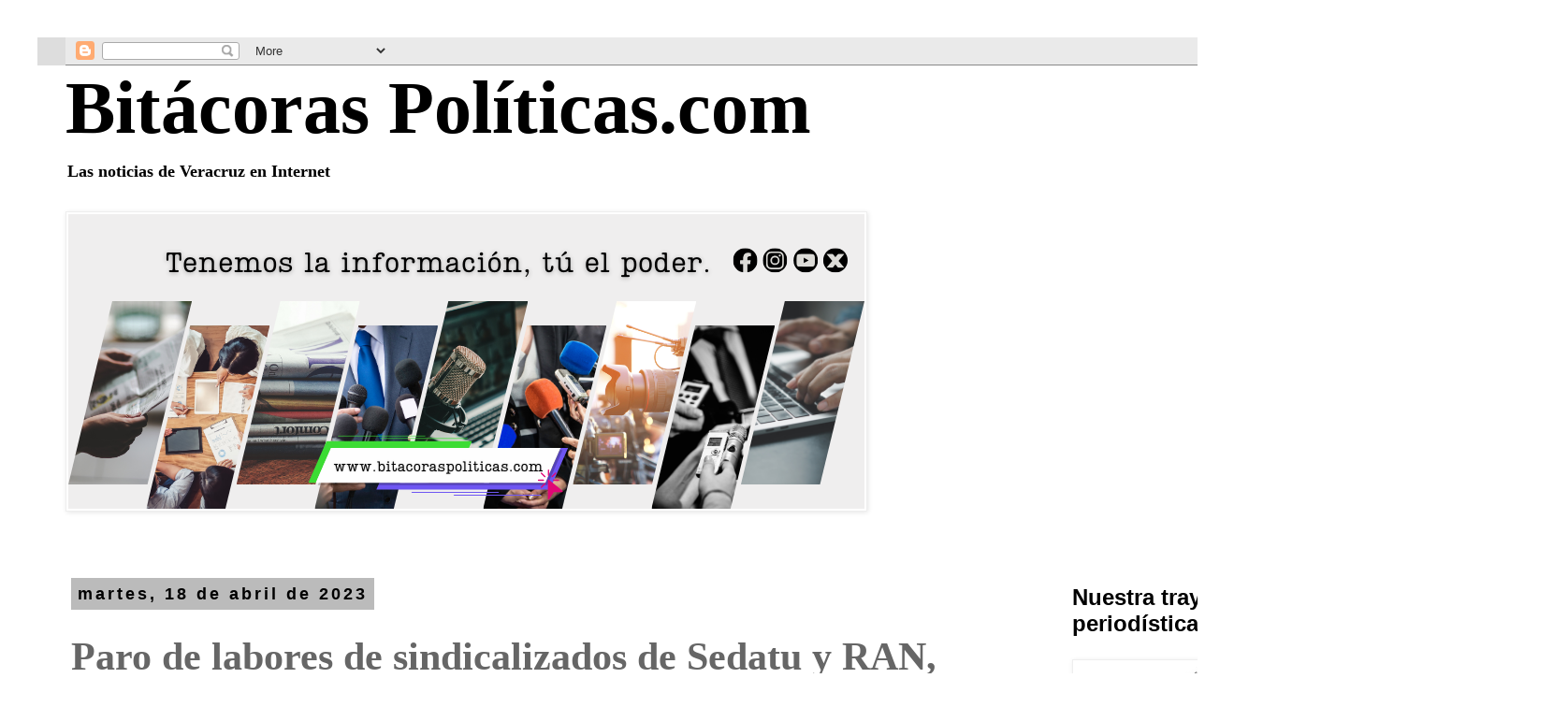

--- FILE ---
content_type: text/html; charset=UTF-8
request_url: https://www.xn--bitacoraspolticas-ovb.com/2023/04/paro-de-labores-de-sindicalizados-de.html
body_size: 21045
content:
<!DOCTYPE html>
<html class='v2' dir='ltr' xmlns='http://www.w3.org/1999/xhtml' xmlns:b='http://www.google.com/2005/gml/b' xmlns:data='http://www.google.com/2005/gml/data' xmlns:expr='http://www.google.com/2005/gml/expr'>
<head>
<link href='https://www.blogger.com/static/v1/widgets/335934321-css_bundle_v2.css' rel='stylesheet' type='text/css'/>
<meta content='width=1100' name='viewport'/>
<meta content='text/html; charset=UTF-8' http-equiv='Content-Type'/>
<meta content='blogger' name='generator'/>
<link href='https://www.xn--bitacoraspolticas-ovb.com/favicon.ico' rel='icon' type='image/x-icon'/>
<link href='https://www.xn--bitacoraspolticas-ovb.com/2023/04/paro-de-labores-de-sindicalizados-de.html' rel='canonical'/>
<link rel="alternate" type="application/atom+xml" title="Bitácoras Políticas.com - Atom" href="https://www.xn--bitacoraspolticas-ovb.com/feeds/posts/default" />
<link rel="alternate" type="application/rss+xml" title="Bitácoras Políticas.com - RSS" href="https://www.xn--bitacoraspolticas-ovb.com/feeds/posts/default?alt=rss" />
<link rel="service.post" type="application/atom+xml" title="Bitácoras Políticas.com - Atom" href="https://www.blogger.com/feeds/639775545049960009/posts/default" />

<link rel="alternate" type="application/atom+xml" title="Bitácoras Políticas.com - Atom" href="https://www.xn--bitacoraspolticas-ovb.com/feeds/4632194427203722992/comments/default" />
<!--Can't find substitution for tag [blog.ieCssRetrofitLinks]-->
<link href='https://blogger.googleusercontent.com/img/b/R29vZ2xl/AVvXsEhyWokbnSoDBGYEW6K3E3YJtPAgQZMc4DgAK7ayMdKEJIBPV0d3VfvqGNV_GDc53fnVbRL41JFlgCHicgxYvB3_-dnB0VqEAvgLPhUrMeLMkha94IZ_nsgFKmRiSMdVcpUndos7e6w1HzxOkoYWwnhyCXvCBseS7lRwQ6qomT-oMvtij2HijTJnpw0LaA/w640-h480/WhatsApp%20Image%202023-04-18%20at%202.22.19%20PM.jpeg' rel='image_src'/>
<meta content='https://www.xn--bitacoraspolticas-ovb.com/2023/04/paro-de-labores-de-sindicalizados-de.html' property='og:url'/>
<meta content=' Paro de labores de sindicalizados de Sedatu y RAN, autoridades incumplen acuerdos sostenidos con sindicato ' property='og:title'/>
<meta content='Las noticias del estado de Veracruz en Internet' property='og:description'/>
<meta content='https://blogger.googleusercontent.com/img/b/R29vZ2xl/AVvXsEhyWokbnSoDBGYEW6K3E3YJtPAgQZMc4DgAK7ayMdKEJIBPV0d3VfvqGNV_GDc53fnVbRL41JFlgCHicgxYvB3_-dnB0VqEAvgLPhUrMeLMkha94IZ_nsgFKmRiSMdVcpUndos7e6w1HzxOkoYWwnhyCXvCBseS7lRwQ6qomT-oMvtij2HijTJnpw0LaA/w1200-h630-p-k-no-nu/WhatsApp%20Image%202023-04-18%20at%202.22.19%20PM.jpeg' property='og:image'/>
<title>Bitácoras Políticas.com:  Paro de labores de sindicalizados de Sedatu y RAN, autoridades incumplen acuerdos sostenidos con sindicato </title>
<style id='page-skin-1' type='text/css'><!--
/*
-----------------------------------------------
Blogger Template Style
Name:     Simple
Designer: Blogger
URL:      www.blogger.com
----------------------------------------------- */
/* Content
----------------------------------------------- */
body {
font: normal bold 36px Georgia, Utopia, 'Palatino Linotype', Palatino, serif;
color: #666666;
background: transparent none repeat scroll top left;
padding: 0 0 0 0;
}
html body .region-inner {
min-width: 0;
max-width: 100%;
width: auto;
}
h2 {
font-size: 22px;
}
a:link {
text-decoration:none;
color: #000000;
}
a:visited {
text-decoration:none;
color: #000000;
}
a:hover {
text-decoration:underline;
color: #000000;
}
.body-fauxcolumn-outer .fauxcolumn-inner {
background: transparent none repeat scroll top left;
_background-image: none;
}
.body-fauxcolumn-outer .cap-top {
position: absolute;
z-index: 1;
height: 400px;
width: 100%;
}
.body-fauxcolumn-outer .cap-top .cap-left {
width: 100%;
background: transparent none repeat-x scroll top left;
_background-image: none;
}
.content-outer {
-moz-box-shadow: 0 0 0 rgba(0, 0, 0, .15);
-webkit-box-shadow: 0 0 0 rgba(0, 0, 0, .15);
-goog-ms-box-shadow: 0 0 0 #333333;
box-shadow: 0 0 0 rgba(0, 0, 0, .15);
margin-bottom: 1px;
}
.content-inner {
padding: 10px 40px;
}
.content-inner {
background-color: transparent;
}
/* Header
----------------------------------------------- */
.header-outer {
background: #dddddd none repeat-x scroll 0 -400px;
_background-image: none;
}
.Header h1 {
font: normal bold 80px Georgia, Utopia, 'Palatino Linotype', Palatino, serif;
color: #000000;
text-shadow: 0 0 0 rgba(0, 0, 0, .2);
}
.Header h1 a {
color: #000000;
}
.Header .description {
font-size: 18px;
color: #000000;
}
.header-inner .Header .titlewrapper {
padding: 22px 0;
}
.header-inner .Header .descriptionwrapper {
padding: 0 0;
}
/* Tabs
----------------------------------------------- */
.tabs-inner .section:first-child {
border-top: 0 solid #dddddd;
}
.tabs-inner .section:first-child ul {
margin-top: -1px;
border-top: 1px solid #dddddd;
border-left: 1px solid #dddddd;
border-right: 1px solid #dddddd;
}
.tabs-inner .widget ul {
background: transparent none repeat-x scroll 0 -800px;
_background-image: none;
border-bottom: 1px solid #dddddd;
margin-top: 0;
margin-left: -30px;
margin-right: -30px;
}
.tabs-inner .widget li a {
display: inline-block;
padding: .6em 1em;
font: normal normal 24px 'Courier New', Courier, FreeMono, monospace;
color: #000000;
border-left: 1px solid transparent;
border-right: 1px solid #dddddd;
}
.tabs-inner .widget li:first-child a {
border-left: none;
}
.tabs-inner .widget li.selected a, .tabs-inner .widget li a:hover {
color: #000000;
background-color: #eeeeee;
text-decoration: none;
}
/* Columns
----------------------------------------------- */
.main-outer {
border-top: 0 solid transparent;
}
.fauxcolumn-left-outer .fauxcolumn-inner {
border-right: 1px solid transparent;
}
.fauxcolumn-right-outer .fauxcolumn-inner {
border-left: 1px solid transparent;
}
/* Headings
----------------------------------------------- */
div.widget > h2,
div.widget h2.title {
margin: 0 0 1em 0;
font: normal bold 24px Arial, Tahoma, Helvetica, FreeSans, sans-serif;
color: #000000;
}
/* Widgets
----------------------------------------------- */
.widget .zippy {
color: #999999;
text-shadow: 2px 2px 1px rgba(0, 0, 0, .1);
}
.widget .popular-posts ul {
list-style: none;
}
/* Posts
----------------------------------------------- */
h2.date-header {
font: normal bold 18px Arial, Tahoma, Helvetica, FreeSans, sans-serif;
}
.date-header span {
background-color: #bbbbbb;
color: #000000;
padding: 0.4em;
letter-spacing: 3px;
margin: inherit;
}
.main-inner {
padding-top: 35px;
padding-bottom: 65px;
}
.main-inner .column-center-inner {
padding: 0 0;
}
.main-inner .column-center-inner .section {
margin: 0 1em;
}
.post {
margin: 0 0 45px 0;
}
h3.post-title, .comments h4 {
font: normal bold 42px Georgia, Utopia, 'Palatino Linotype', Palatino, serif;
margin: .75em 0 0;
}
.post-body {
font-size: 110%;
line-height: 1.4;
position: relative;
}
.post-body img, .post-body .tr-caption-container, .Profile img, .Image img,
.BlogList .item-thumbnail img {
padding: 2px;
background: #ffffff;
border: 1px solid #eeeeee;
-moz-box-shadow: 1px 1px 5px rgba(0, 0, 0, .1);
-webkit-box-shadow: 1px 1px 5px rgba(0, 0, 0, .1);
box-shadow: 1px 1px 5px rgba(0, 0, 0, .1);
}
.post-body img, .post-body .tr-caption-container {
padding: 5px;
}
.post-body .tr-caption-container {
color: #666666;
}
.post-body .tr-caption-container img {
padding: 0;
background: transparent;
border: none;
-moz-box-shadow: 0 0 0 rgba(0, 0, 0, .1);
-webkit-box-shadow: 0 0 0 rgba(0, 0, 0, .1);
box-shadow: 0 0 0 rgba(0, 0, 0, .1);
}
.post-header {
margin: 0 0 1.5em;
line-height: 1.6;
font-size: 90%;
}
.post-footer {
margin: 20px -2px 0;
padding: 5px 10px;
color: #666666;
background-color: #eeeeee;
border-bottom: 1px solid #eeeeee;
line-height: 1.6;
font-size: 90%;
}
#comments .comment-author {
padding-top: 1.5em;
border-top: 1px solid transparent;
background-position: 0 1.5em;
}
#comments .comment-author:first-child {
padding-top: 0;
border-top: none;
}
.avatar-image-container {
margin: .2em 0 0;
}
#comments .avatar-image-container img {
border: 1px solid #eeeeee;
}
/* Comments
----------------------------------------------- */
.comments .comments-content .icon.blog-author {
background-repeat: no-repeat;
background-image: url([data-uri]);
}
.comments .comments-content .loadmore a {
border-top: 1px solid #999999;
border-bottom: 1px solid #999999;
}
.comments .comment-thread.inline-thread {
background-color: #eeeeee;
}
.comments .continue {
border-top: 2px solid #999999;
}
/* Accents
---------------------------------------------- */
.section-columns td.columns-cell {
border-left: 1px solid transparent;
}
.blog-pager {
background: transparent url(https://resources.blogblog.com/blogblog/data/1kt/simple/paging_dot.png) repeat-x scroll top center;
}
.blog-pager-older-link, .home-link,
.blog-pager-newer-link {
background-color: transparent;
padding: 5px;
}
.footer-outer {
border-top: 1px dashed #bbbbbb;
}
/* Mobile
----------------------------------------------- */
body.mobile  {
background-size: auto;
}
.mobile .body-fauxcolumn-outer {
background: transparent none repeat scroll top left;
}
.mobile .body-fauxcolumn-outer .cap-top {
background-size: 100% auto;
}
.mobile .content-outer {
-webkit-box-shadow: 0 0 3px rgba(0, 0, 0, .15);
box-shadow: 0 0 3px rgba(0, 0, 0, .15);
}
.mobile .tabs-inner .widget ul {
margin-left: 0;
margin-right: 0;
}
.mobile .post {
margin: 0;
}
.mobile .main-inner .column-center-inner .section {
margin: 0;
}
.mobile .date-header span {
padding: 0.1em 10px;
margin: 0 -10px;
}
.mobile h3.post-title {
margin: 0;
}
.mobile .blog-pager {
background: transparent none no-repeat scroll top center;
}
.mobile .footer-outer {
border-top: none;
}
.mobile .main-inner, .mobile .footer-inner {
background-color: transparent;
}
.mobile-index-contents {
color: #666666;
}
.mobile-link-button {
background-color: #000000;
}
.mobile-link-button a:link, .mobile-link-button a:visited {
color: #ffffff;
}
.mobile .tabs-inner .section:first-child {
border-top: none;
}
.mobile .tabs-inner .PageList .widget-content {
background-color: #eeeeee;
color: #000000;
border-top: 1px solid #dddddd;
border-bottom: 1px solid #dddddd;
}
.mobile .tabs-inner .PageList .widget-content .pagelist-arrow {
border-left: 1px solid #dddddd;
}

--></style>
<style id='template-skin-1' type='text/css'><!--
body {
min-width: 1500px;
}
.content-outer, .content-fauxcolumn-outer, .region-inner {
min-width: 1500px;
max-width: 1500px;
_width: 1500px;
}
.main-inner .columns {
padding-left: 0px;
padding-right: 344px;
}
.main-inner .fauxcolumn-center-outer {
left: 0px;
right: 344px;
/* IE6 does not respect left and right together */
_width: expression(this.parentNode.offsetWidth -
parseInt("0px") -
parseInt("344px") + 'px');
}
.main-inner .fauxcolumn-left-outer {
width: 0px;
}
.main-inner .fauxcolumn-right-outer {
width: 344px;
}
.main-inner .column-left-outer {
width: 0px;
right: 100%;
margin-left: -0px;
}
.main-inner .column-right-outer {
width: 344px;
margin-right: -344px;
}
#layout {
min-width: 0;
}
#layout .content-outer {
min-width: 0;
width: 800px;
}
#layout .region-inner {
min-width: 0;
width: auto;
}
body#layout div.add_widget {
padding: 8px;
}
body#layout div.add_widget a {
margin-left: 32px;
}
--></style>
<script type='text/javascript'>
        (function(i,s,o,g,r,a,m){i['GoogleAnalyticsObject']=r;i[r]=i[r]||function(){
        (i[r].q=i[r].q||[]).push(arguments)},i[r].l=1*new Date();a=s.createElement(o),
        m=s.getElementsByTagName(o)[0];a.async=1;a.src=g;m.parentNode.insertBefore(a,m)
        })(window,document,'script','https://www.google-analytics.com/analytics.js','ga');
        ga('create', 'UA-170132695-1', 'auto', 'blogger');
        ga('blogger.send', 'pageview');
      </script>
<link href='https://www.blogger.com/dyn-css/authorization.css?targetBlogID=639775545049960009&amp;zx=6bb81b11-be74-41ea-9914-eb34c94e4c24' media='none' onload='if(media!=&#39;all&#39;)media=&#39;all&#39;' rel='stylesheet'/><noscript><link href='https://www.blogger.com/dyn-css/authorization.css?targetBlogID=639775545049960009&amp;zx=6bb81b11-be74-41ea-9914-eb34c94e4c24' rel='stylesheet'/></noscript>
<meta name='google-adsense-platform-account' content='ca-host-pub-1556223355139109'/>
<meta name='google-adsense-platform-domain' content='blogspot.com'/>

<!-- data-ad-client=ca-pub-8784386567694176 -->

</head>
<meta content='p7qD6fqAwzdbMd21WO56nnmKMKUAjDkaG6heyJsBvY0' name='google-site-verification'/>
<body class='loading variant-simplysimple'>
<div class='navbar no-items section' id='navbar' name='Barra de navegación'></div>
<div class='body-fauxcolumns'>
<div class='fauxcolumn-outer body-fauxcolumn-outer'>
<div class='cap-top'>
<div class='cap-left'></div>
<div class='cap-right'></div>
</div>
<div class='fauxborder-left'>
<div class='fauxborder-right'></div>
<div class='fauxcolumn-inner'>
</div>
</div>
<div class='cap-bottom'>
<div class='cap-left'></div>
<div class='cap-right'></div>
</div>
</div>
</div>
<div class='content'>
<div class='content-fauxcolumns'>
<div class='fauxcolumn-outer content-fauxcolumn-outer'>
<div class='cap-top'>
<div class='cap-left'></div>
<div class='cap-right'></div>
</div>
<div class='fauxborder-left'>
<div class='fauxborder-right'></div>
<div class='fauxcolumn-inner'>
</div>
</div>
<div class='cap-bottom'>
<div class='cap-left'></div>
<div class='cap-right'></div>
</div>
</div>
</div>
<div class='content-outer'>
<div class='content-cap-top cap-top'>
<div class='cap-left'></div>
<div class='cap-right'></div>
</div>
<div class='fauxborder-left content-fauxborder-left'>
<div class='fauxborder-right content-fauxborder-right'></div>
<div class='content-inner'>
<header>
<div class='header-outer'>
<div class='header-cap-top cap-top'>
<div class='cap-left'></div>
<div class='cap-right'></div>
</div>
<div class='fauxborder-left header-fauxborder-left'>
<div class='fauxborder-right header-fauxborder-right'></div>
<div class='region-inner header-inner'>
<div class='header section' id='header' name='Cabecera'><div class='widget Navbar' data-version='1' id='Navbar1'><script type="text/javascript">
    function setAttributeOnload(object, attribute, val) {
      if(window.addEventListener) {
        window.addEventListener('load',
          function(){ object[attribute] = val; }, false);
      } else {
        window.attachEvent('onload', function(){ object[attribute] = val; });
      }
    }
  </script>
<div id="navbar-iframe-container"></div>
<script type="text/javascript" src="https://apis.google.com/js/platform.js"></script>
<script type="text/javascript">
      gapi.load("gapi.iframes:gapi.iframes.style.bubble", function() {
        if (gapi.iframes && gapi.iframes.getContext) {
          gapi.iframes.getContext().openChild({
              url: 'https://www.blogger.com/navbar/639775545049960009?po\x3d4632194427203722992\x26origin\x3dhttps://www.xn--bitacoraspolticas-ovb.com',
              where: document.getElementById("navbar-iframe-container"),
              id: "navbar-iframe"
          });
        }
      });
    </script><script type="text/javascript">
(function() {
var script = document.createElement('script');
script.type = 'text/javascript';
script.src = '//pagead2.googlesyndication.com/pagead/js/google_top_exp.js';
var head = document.getElementsByTagName('head')[0];
if (head) {
head.appendChild(script);
}})();
</script>
</div></div>
</div>
</div>
<div class='header-cap-bottom cap-bottom'>
<div class='cap-left'></div>
<div class='cap-right'></div>
</div>
</div>
</header>
<div class='tabs-outer'>
<div class='tabs-cap-top cap-top'>
<div class='cap-left'></div>
<div class='cap-right'></div>
</div>
<div class='fauxborder-left tabs-fauxborder-left'>
<div class='fauxborder-right tabs-fauxborder-right'></div>
<div class='region-inner tabs-inner'>
<div class='tabs section' id='crosscol' name='Multicolumnas'><div class='widget Header' data-version='1' id='Header1'>
<div id='header-inner'>
<div class='titlewrapper'>
<h1 class='title'>
<a href='https://www.xn--bitacoraspolticas-ovb.com/'>
Bitácoras Políticas.com
</a>
</h1>
</div>
<div class='descriptionwrapper'>
<p class='description'><span>Las noticias de Veracruz en Internet</span></p>
</div>
</div>
</div></div>
<div class='tabs section' id='crosscol-overflow' name='Cross-Column 2'><div class='widget Image' data-version='1' id='Image6'>
<div class='widget-content'>
<img alt='' height='315' id='Image6_img' src='https://blogger.googleusercontent.com/img/a/AVvXsEiKhdJEgS5l-yoweJhtLCsLpRLjyj1ZY4biSRbBg64j0yWZtNg44hCWTYLAKZNTQBBog7ARaum_6DYX7OkcqEIr7GWWMkg-AB_7pp5yeUZpVHt_ErmY6M63aX4beLVMVr4IhumnmUAn2RNUIeNC1enfkJI0hZKVNowEGDMZKYRpCc72YztJd0DRFnWRGMkp=s851' width='851'/>
<br/>
</div>
<div class='clear'></div>
</div><div class='widget HTML' data-version='1' id='HTML1'>
<div class='widget-content'>
<!-- Google tag (gtag.js) -->
<script async src="https://www.googletagmanager.com/gtag/js?id=G-Z0DMPE1GPV"></script>
<script>
  window.dataLayer = window.dataLayer || [];
  function gtag(){dataLayer.push(arguments);}
  gtag('js', new Date());

  gtag('config', 'G-Z0DMPE1GPV');
</script>
</div>
<div class='clear'></div>
</div></div>
</div>
</div>
<div class='tabs-cap-bottom cap-bottom'>
<div class='cap-left'></div>
<div class='cap-right'></div>
</div>
</div>
<div class='main-outer'>
<div class='main-cap-top cap-top'>
<div class='cap-left'></div>
<div class='cap-right'></div>
</div>
<div class='fauxborder-left main-fauxborder-left'>
<div class='fauxborder-right main-fauxborder-right'></div>
<div class='region-inner main-inner'>
<div class='columns fauxcolumns'>
<div class='fauxcolumn-outer fauxcolumn-center-outer'>
<div class='cap-top'>
<div class='cap-left'></div>
<div class='cap-right'></div>
</div>
<div class='fauxborder-left'>
<div class='fauxborder-right'></div>
<div class='fauxcolumn-inner'>
</div>
</div>
<div class='cap-bottom'>
<div class='cap-left'></div>
<div class='cap-right'></div>
</div>
</div>
<div class='fauxcolumn-outer fauxcolumn-left-outer'>
<div class='cap-top'>
<div class='cap-left'></div>
<div class='cap-right'></div>
</div>
<div class='fauxborder-left'>
<div class='fauxborder-right'></div>
<div class='fauxcolumn-inner'>
</div>
</div>
<div class='cap-bottom'>
<div class='cap-left'></div>
<div class='cap-right'></div>
</div>
</div>
<div class='fauxcolumn-outer fauxcolumn-right-outer'>
<div class='cap-top'>
<div class='cap-left'></div>
<div class='cap-right'></div>
</div>
<div class='fauxborder-left'>
<div class='fauxborder-right'></div>
<div class='fauxcolumn-inner'>
</div>
</div>
<div class='cap-bottom'>
<div class='cap-left'></div>
<div class='cap-right'></div>
</div>
</div>
<!-- corrects IE6 width calculation -->
<div class='columns-inner'>
<div class='column-center-outer'>
<div class='column-center-inner'>
<div class='main section' id='main' name='Principal'><div class='widget Blog' data-version='1' id='Blog1'>
<div class='blog-posts hfeed'>

          <div class="date-outer">
        
<h2 class='date-header'><span>martes, 18 de abril de 2023</span></h2>

          <div class="date-posts">
        
<div class='post-outer'>
<div class='post hentry uncustomized-post-template' itemprop='blogPost' itemscope='itemscope' itemtype='http://schema.org/BlogPosting'>
<meta content='https://blogger.googleusercontent.com/img/b/R29vZ2xl/AVvXsEhyWokbnSoDBGYEW6K3E3YJtPAgQZMc4DgAK7ayMdKEJIBPV0d3VfvqGNV_GDc53fnVbRL41JFlgCHicgxYvB3_-dnB0VqEAvgLPhUrMeLMkha94IZ_nsgFKmRiSMdVcpUndos7e6w1HzxOkoYWwnhyCXvCBseS7lRwQ6qomT-oMvtij2HijTJnpw0LaA/w640-h480/WhatsApp%20Image%202023-04-18%20at%202.22.19%20PM.jpeg' itemprop='image_url'/>
<meta content='639775545049960009' itemprop='blogId'/>
<meta content='4632194427203722992' itemprop='postId'/>
<a name='4632194427203722992'></a>
<h3 class='post-title entry-title' itemprop='name'>
 Paro de labores de sindicalizados de Sedatu y RAN, autoridades incumplen acuerdos sostenidos con sindicato 
</h3>
<div class='post-header'>
<div class='post-header-line-1'></div>
</div>
<div class='post-body entry-content' id='post-body-4632194427203722992' itemprop='description articleBody'>
<p>&#8226;<span style="white-space: pre;">	</span>Hace 6 meses acordaron pagar adeudo de prestaciones y atender el escalafón y es la fecha que no se ha hecho; desde hace 6 años que no se revisan las condiciones generales de trabajo: Hernández Rojas.</p><p></p><div class="separator" style="clear: both; text-align: center;"><a href="https://blogger.googleusercontent.com/img/b/R29vZ2xl/AVvXsEhyWokbnSoDBGYEW6K3E3YJtPAgQZMc4DgAK7ayMdKEJIBPV0d3VfvqGNV_GDc53fnVbRL41JFlgCHicgxYvB3_-dnB0VqEAvgLPhUrMeLMkha94IZ_nsgFKmRiSMdVcpUndos7e6w1HzxOkoYWwnhyCXvCBseS7lRwQ6qomT-oMvtij2HijTJnpw0LaA/s1600/WhatsApp%20Image%202023-04-18%20at%202.22.19%20PM.jpeg" imageanchor="1" style="margin-left: 1em; margin-right: 1em;"><img border="0" data-original-height="1200" data-original-width="1600" height="480" src="https://blogger.googleusercontent.com/img/b/R29vZ2xl/AVvXsEhyWokbnSoDBGYEW6K3E3YJtPAgQZMc4DgAK7ayMdKEJIBPV0d3VfvqGNV_GDc53fnVbRL41JFlgCHicgxYvB3_-dnB0VqEAvgLPhUrMeLMkha94IZ_nsgFKmRiSMdVcpUndos7e6w1HzxOkoYWwnhyCXvCBseS7lRwQ6qomT-oMvtij2HijTJnpw0LaA/w640-h480/WhatsApp%20Image%202023-04-18%20at%202.22.19%20PM.jpeg" width="640" /></a></div><br /><div class="separator" style="clear: both; text-align: center;"><a href="https://blogger.googleusercontent.com/img/b/R29vZ2xl/AVvXsEhtEFqxTdWIGUSvX3SAUQxF0G3tn_2tAFM4FW_B_d9uBmSeoHmNBPtxrebhIvzqgp9EZRQZlTFS97tiX8ixcw6fVNA8Kgfb4mwp4HQDIpDhFJYQYMJYVTxCu4kDoIqYZ9Af83YJAR86IlDXYoTzNQVaoZwgzjWnq2Kn85mPL_wH4_Tk_v7NjoD7nOnzUQ/s1600/WhatsApp%20Image%202023-04-18%20at%202.22.20%20PM.jpeg" imageanchor="1" style="margin-left: 1em; margin-right: 1em;"><img border="0" data-original-height="1200" data-original-width="1600" height="480" src="https://blogger.googleusercontent.com/img/b/R29vZ2xl/AVvXsEhtEFqxTdWIGUSvX3SAUQxF0G3tn_2tAFM4FW_B_d9uBmSeoHmNBPtxrebhIvzqgp9EZRQZlTFS97tiX8ixcw6fVNA8Kgfb4mwp4HQDIpDhFJYQYMJYVTxCu4kDoIqYZ9Af83YJAR86IlDXYoTzNQVaoZwgzjWnq2Kn85mPL_wH4_Tk_v7NjoD7nOnzUQ/w640-h480/WhatsApp%20Image%202023-04-18%20at%202.22.20%20PM.jpeg" width="640" /></a></div><br /><div class="separator" style="clear: both; text-align: center;"><a href="https://blogger.googleusercontent.com/img/b/R29vZ2xl/AVvXsEg1Fx89Ezi3tRpecDtc3W0rKMUal2tYcVy7OlMtNcIulJreakJhpRSq7ECfu_bZJ1ASrdrBSY5Vsv-eGyuggdH7egiMoGXCtmsDGlRDKpnUvc3IlwokIa4EETL5wJwPYlziS6GE0AaeY-vI3YJ5Ej7_lgdVTsyG_0Bk7eqgBybHA7y9RV39z5biuHg2hQ/s1600/WhatsApp%20Image%202023-04-18%20at%202.22.21%20PM.jpeg" imageanchor="1" style="margin-left: 1em; margin-right: 1em;"><img border="0" data-original-height="1200" data-original-width="1600" height="480" src="https://blogger.googleusercontent.com/img/b/R29vZ2xl/AVvXsEg1Fx89Ezi3tRpecDtc3W0rKMUal2tYcVy7OlMtNcIulJreakJhpRSq7ECfu_bZJ1ASrdrBSY5Vsv-eGyuggdH7egiMoGXCtmsDGlRDKpnUvc3IlwokIa4EETL5wJwPYlziS6GE0AaeY-vI3YJ5Ej7_lgdVTsyG_0Bk7eqgBybHA7y9RV39z5biuHg2hQ/w640-h480/WhatsApp%20Image%202023-04-18%20at%202.22.21%20PM.jpeg" width="640" /></a></div><br />Irineo Pérez Melo.- Agremiados del Sindicato Nacional de Trabajadores debla Secretaría de Desarrollo Agrario, Territorial y Urbano (SNTSEDATU), Sección Veracruz, realizaron un paro de brazos caídos en las oficinas de la dependencia federal y del Registro Agrario Nacional (RAN) por el incumplimiento de las cláusulas de las condiciones generales de trabajo que mantienen con la institución.<p></p><p>Jesús Porfirio Hernández Rojas, secretario general seccional informó que esta medida se realiza de manera simultánea en las 32 delegaciones de la Sedatu y el RAN, luego de que las autoridades de la Secretaría incumplieron los acuerdos sostenidos con la dirigencia nacional hace seis meses, quienes dijeron, en esa fecha, que ya se iban a aprobar las condiciones generales de trabajo, pero a la fecha no se ha resuelto nada.</p><p>Incluso, nos informaron que ya estaban en la Secretaria de Hacienda y Crédito Público (SHCP) y acudimos a la Subsecretaría de Hacienda y ahí nos informaron que no había nada y que no tenían ninguna información por parte de las autoridades de Sedatu y que todo era mentira, agregó.</p><p>Ante esto, el dirigente sindical comentó que el pasado lunes se hizo una asamblea sindical, a la que acudieron todos los representantes seccionales y se tomaron las oficinas centrales, iniciando un plantón de los trabajadores de base de este sindicato, a la que se sumaron los agremiados de los Sindicatos Independiente y del Democrático.</p><p>&#8220;Lo que estamos pidiendo es que se cumplan todas las condiciones generales de trabajo y todas nuestras presentaciones, porque hasta ahora nos han llevado con puras mentiras por parte del titular de Recurso Humanos de la Sedatu, por lo que estamos en asamblea permanente y así vamos a seguir hasta que esto se resuelva&#8221;, puntualizó.</p><p>De entre los adeudos que no les han cubierto se encuentran las derivadas de las condiciones generales de trabajo como es la entrega de implementos deportivos, el pago de puntualidad, días económicos, Día de la Madre, Día del Niño, empleado perfecto, así como el que se mueva escalafón.</p><p>&#8220;No es mucho lo que estamos pidiendo, es algo relativo, son de 50 a 100 pesos por trabajador en el caso de las prestaciones, que no todos los trabajadores reciben lo mismo, como es el caso del día del Padre que nos dan 300 pesos al año, en el caso de la puntualidad perfecta el aumento a100 pesos, útiles escolares para los hijos de los trabajadores&#8221;, entre otros.</p><p>El dirigente sindical sostuvo que tienen seis años que no se revisan las condiciones generales de trabajo, desde 2017 y según lo establecido en las mismas, se debe revisar cada tres años, debía hacerse en el 2020, y es la fecha que no se ha revisado, pese a la inflación y todo el proceso de la carestía, consideramos que es necesario que se nos aumente un poco&#8221;, recalcó.</p><p>Sin embargo, indicó que por las negociaciones que se tienen entre la dirigencia nacional con las autoridades de Sedatu y SHCP, se han aguantado, pese al perjuicio que se les ocasiona a los 41 trabajadores en la entidad, tanto del RAN y de Sedatu, y a nivel nacional aproximadamente 1,900 del Sindicato Nacional, que también están peleando el Sindicato Independiente y el Sindicato Democrático, por lo que suman un total de 2,500 trabajadores de base.</p><p>Mencionó que de no tener una respuesta positiva el paro de labores continuará, pero se preveía que al mediodía habría una reunión con el secretario general y el titular de la Sedatu a nivel nacional para destrabar todo esto y de ello dependerá si continúa o no el movimiento parista.</p><p>Finalmente, dio a conocer que la atención a los usuarios de ambas dependencias no se afectaría, pues personal de estructura y de confianza brindaría la atención requerida por los usuarios, tanto en las oficinas del RAN como de Sedatu, aunque si es necesaria la participación de los de base para atender a los usuarios, pidieron su comprensión, ya que esto es culpa de los responsables de la entidad publica al no cumplir en tiempo y forma con los acuerdos sostenidos, dijo por último.</p>
<div style='clear: both;'></div>
</div>
<div class='post-footer'>
<div class='post-footer-line post-footer-line-1'>
<span class='post-author vcard'>
Publicadas por
<span class='fn' itemprop='author' itemscope='itemscope' itemtype='http://schema.org/Person'>
<meta content='https://www.blogger.com/profile/02092281822769420579' itemprop='url'/>
<a class='g-profile' href='https://www.blogger.com/profile/02092281822769420579' rel='author' title='author profile'>
<span itemprop='name'>Miguel Angel Cristiani G.</span>
</a>
</span>
</span>
<span class='post-timestamp'>
</span>
<span class='post-comment-link'>
</span>
<span class='post-icons'>
<span class='item-action'>
<a href='https://www.blogger.com/email-post/639775545049960009/4632194427203722992' title='Enviar entrada por correo electrónico'>
<img alt='' class='icon-action' height='13' src='https://resources.blogblog.com/img/icon18_email.gif' width='18'/>
</a>
</span>
</span>
<div class='post-share-buttons goog-inline-block'>
<a class='goog-inline-block share-button sb-email' href='https://www.blogger.com/share-post.g?blogID=639775545049960009&postID=4632194427203722992&target=email' target='_blank' title='Enviar por correo electrónico'><span class='share-button-link-text'>Enviar por correo electrónico</span></a><a class='goog-inline-block share-button sb-blog' href='https://www.blogger.com/share-post.g?blogID=639775545049960009&postID=4632194427203722992&target=blog' onclick='window.open(this.href, "_blank", "height=270,width=475"); return false;' target='_blank' title='Escribe un blog'><span class='share-button-link-text'>Escribe un blog</span></a><a class='goog-inline-block share-button sb-twitter' href='https://www.blogger.com/share-post.g?blogID=639775545049960009&postID=4632194427203722992&target=twitter' target='_blank' title='Compartir en X'><span class='share-button-link-text'>Compartir en X</span></a><a class='goog-inline-block share-button sb-facebook' href='https://www.blogger.com/share-post.g?blogID=639775545049960009&postID=4632194427203722992&target=facebook' onclick='window.open(this.href, "_blank", "height=430,width=640"); return false;' target='_blank' title='Compartir con Facebook'><span class='share-button-link-text'>Compartir con Facebook</span></a><a class='goog-inline-block share-button sb-pinterest' href='https://www.blogger.com/share-post.g?blogID=639775545049960009&postID=4632194427203722992&target=pinterest' target='_blank' title='Compartir en Pinterest'><span class='share-button-link-text'>Compartir en Pinterest</span></a>
</div>
</div>
<div class='post-footer-line post-footer-line-2'>
<span class='post-labels'>
</span>
</div>
<div class='post-footer-line post-footer-line-3'>
<span class='post-location'>
</span>
</div>
</div>
</div>
<div class='comments' id='comments'>
<a name='comments'></a>
</div>
</div>

        </div></div>
      
</div>
<div class='blog-pager' id='blog-pager'>
<span id='blog-pager-newer-link'>
<a class='blog-pager-newer-link' href='https://www.xn--bitacoraspolticas-ovb.com/2023/04/asesinato-de-dirigentes-antorchistas-de.html' id='Blog1_blog-pager-newer-link' title='Entrada más reciente'>Entrada más reciente</a>
</span>
<span id='blog-pager-older-link'>
<a class='blog-pager-older-link' href='https://www.xn--bitacoraspolticas-ovb.com/2023/04/el-instituto-nacional-de-acceso-la.html' id='Blog1_blog-pager-older-link' title='Entrada antigua'>Entrada antigua</a>
</span>
<a class='home-link' href='https://www.xn--bitacoraspolticas-ovb.com/'>Inicio</a>
</div>
<div class='clear'></div>
<div class='post-feeds'>
</div>
</div></div>
</div>
</div>
<div class='column-left-outer'>
<div class='column-left-inner'>
<aside>
</aside>
</div>
</div>
<div class='column-right-outer'>
<div class='column-right-inner'>
<aside>
<div class='sidebar section' id='sidebar-right-1'><div class='widget Image' data-version='1' id='Image4'>
<h2>Nuestra trayectoria periodística</h2>
<div class='widget-content'>
<a href='https://www.bitacoraspolíticas.com/2024/12/la-pluma-de-la-experiencia-en-el.html'>
<img alt='Nuestra trayectoria periodística' height='622' id='Image4_img' src='https://blogger.googleusercontent.com/img/a/AVvXsEg9QBS4O3Q9om1MzxZdz-aZTRTQjGO2tt_wP6cZjKIB5yCaPcfsD4UL_U6--Tg2S0jG98FHX2sbGrAIKe09OqE7Bn-d3e7QHUR1iDsqSiFL7iJSCI3vw6ABe-16WDkuST98QOZu33FFHINKuVnUH5T9CMShmhvJybX_fg618jD2kTXYAfGOWAXPm_kULjU=s622' width='440'/>
</a>
<br/>
</div>
<div class='clear'></div>
</div><div class='widget Image' data-version='1' id='Image2'>
<h2>Conferencia Nacional de Empresarios de Medios</h2>
<div class='widget-content'>
<a href='https://www.facebook.com/ConferenciaNacionalDeEmpresariosDeMedios?mibextid=ZbWKwL'>
<img alt='Conferencia Nacional de Empresarios de Medios' height='200' id='Image2_img' src='https://blogger.googleusercontent.com/img/a/AVvXsEgQ34o_NgZS2aH6oDxz3EuOB50_ERTdCKKB_XCmzRqyhglGirQY44phyGiSCzGpD6eVamVwgud9tuu6ZURdUZ7AxdLqLH5Ta9ri6dskh-F51H9kloeVsRioxC1HuhiLqVbq826aKtGrEpPzN6rN6tpBUgLE1lPugO4d-Xq9OTFQ6j6jTPHHdvVR4s3R780=s200' width='199'/>
</a>
<br/>
</div>
<div class='clear'></div>
</div><div class='widget Image' data-version='1' id='Image5'>
<h2>El Puerto de los bellos atardeceres</h2>
<div class='widget-content'>
<a href='https://www.facebook.com/JMPozosCastro/videos/1116165689529006/'>
<img alt='El Puerto de los bellos atardeceres' height='256' id='Image5_img' src='https://blogger.googleusercontent.com/img/a/AVvXsEiCyDFR20ktV2_FkU1mpqVi44878_lJiiQtkZvkO9qAsCsRDhnE3xLmNCZ2u0AO9ShRGB_MgsPMGZdHSpUq1fLgO6J650A57Al7sIgB1BtQczNJx2r7RzC6JUuuJFerVkA0-cmApYc6F3XNydG9FTNprhr5lvRNJxh61xgyn9l1xIn3Z_iEf9Ybz0DjVBox=s440' width='440'/>
</a>
<br/>
</div>
<div class='clear'></div>
</div><div class='widget PageList' data-version='1' id='PageList1'>
<h2>Las Páginas WEB donde se publica la columna Bitácora Política:</h2>
<div class='widget-content'>
<ul>
<li>
<a href='https://palabrasclaras.mx/'>Palabras Claras</a>
</li>
<li>
<a href='https://plumaslibres.com.mx/'>Plumas Libres</a>
</li>
<li>
<a href='https://www.diarioeyipantla.com/'>Diario Eypantla Milenio</a>
</li>
<li>
<a href='https://efacico.com/'>EFACICO</a>
</li>
<li>
<a href='http://elotrocafepolitico.blogspot.com/'>Voz Plural</a>
</li>
<li>
<a href='http://eltotonacapan.com/'>El Totonacapan</a>
</li>
<li>
<a href='https://www.entornopolitico.com/'>Entorno Político</a>
</li>
<li>
<a href='http://sociedadtrespuntocero.com/'>Sociedad 3.0</a>
</li>
<li>
<a href='http://www.gobernantes.com/'>Gobernantes.com</a>
</li>
<li>
<a href='https://billieparkernoticias.com/'>Billie Parker Noticias</a>
</li>
<li>
<a href='https://noreste.net/'>Noreste.com</a>
</li>
<li>
<a href='http://www.metropolitanoenlinea.com/'>Metropolitano en Línea</a>
</li>
<li>
<a href='http://www.multigrafica.com.mx/multimedia.php'>Agencia Multigráfica Multimedia</a>
</li>
<li>
<a href='https://periodicoveraz.com/'>Periódico Veraz</a>
</li>
<li>
<a href='https://www.versiones.com.mx/columnas/'>Versiones</a>
</li>
<li>
<a href='https://informaver.com/index.php'>Informa Ver</a>
</li>
<li>
<a href='http://www.noticiasdesdeveracruz.com/'>Noticias de Veracruz</a>
</li>
<li>
<a href='https://www.politicaaldia.com/_vti_script/padv3/columnas/columnas.php'>Política al Día</a>
</li>
<li>
<a href='https://www.oyeveracruz.com.mx/movil/vercolumna.php?id=26670'>Oye Veracruz</a>
</li>
<li>
<a href='http://www.revistarepublica.com.mx/'>Revista República</a>
</li>
<li>
<a href='https://www.variedades.com.mx/'>Variedades</a>
</li>
<li>
<a href='http://www.proyectospoliticos.com.mx/'>Proyectos Politicos</a>
</li>
<li>
<a href='https://diariolostuxtlas.com/'>Diario Los Tuxtlas</a>
</li>
<li>
<a href='http://elchiltepin.com/'>El Chiltepin</a>
</li>
<li>
<a href='https://skopeodigital.com/'>Skopeo digital. com</a>
</li>
<li>
<a href='https://sinfronteras.mx/xalapa/bitacora-politica-10/'>Sin Fronteras</a>
</li>
<li>
<a href='https://horacero.mx/'>Hora Cero</a>
</li>
<li>
<a href='https://sucesosdeveracruz.com.mx/seccion/opinion/bitacora-politica/'>Sucesos de Veracruz</a>
</li>
<li>
<a href='https://ventanaver.mx/'>Ventana Ver</a>
</li>
</ul>
<div class='clear'></div>
</div>
</div><div class='widget Image' data-version='1' id='Image1'>
<h2>Nuestras Redes Sociales</h2>
<div class='widget-content'>
<img alt='Nuestras Redes Sociales' height='782' id='Image1_img' src='https://blogger.googleusercontent.com/img/a/AVvXsEiYHx8UJMWptGs01J91RVdK5lkKz3zGvxVwPgPsZ2PSKmGT7iL2wfxc1RmIoLNn6xsVSjti0jzS-vIUqJfZPH9AaSN-_0fyEjgvJvvLjF8BXqbLifxOfqXuBD56gXAus75RdBnMTk1HGZ1gW993YAXJxaX8Gx2my78sa8J0aE6uXDzWl_rPqyjDyGtl0JM=s782' width='440'/>
<br/>
</div>
<div class='clear'></div>
</div>
<div class='widget Image' data-version='1' id='Image3'>
<h2>Yo le canto a Veracruz</h2>
<div class='widget-content'>
<a href='https://bitacoradepolitica.blogspot.com/2021/09/yo-le-canto-veracruz.html'>
<img alt='Yo le canto a Veracruz' height='158' id='Image3_img' src='https://blogger.googleusercontent.com/img/b/R29vZ2xl/AVvXsEgagi5Cz_WljcR8lYnsZQ2_SPrZJQohfzMpUSYF0ybnPKBvjw4BZWtHufyrMxXAyQi9tKnjpOOzzTPo36HDJEutC9fTAOTfXTjbNaE_9rDKdE2FRZrSKtBjowAMuERnYDhDeOXqPxWqIGLJ/s280/Screenshot+2021-09-09+185446.jfif' width='280'/>
</a>
<br/>
</div>
<div class='clear'></div>
</div><div class='widget BlogArchive' data-version='1' id='BlogArchive1'>
<h2>Otras Publicaciones de Bitácora Política (Desde 2005)</h2>
<div class='widget-content'>
<div id='ArchiveList'>
<div id='BlogArchive1_ArchiveList'>
<ul class='hierarchy'>
<li class='archivedate collapsed'>
<a class='toggle' href='javascript:void(0)'>
<span class='zippy'>

        &#9658;&#160;
      
</span>
</a>
<a class='post-count-link' href='https://www.xn--bitacoraspolticas-ovb.com/2026/'>
2026
</a>
<span class='post-count' dir='ltr'>(274)</span>
<ul class='hierarchy'>
<li class='archivedate collapsed'>
<a class='toggle' href='javascript:void(0)'>
<span class='zippy'>

        &#9658;&#160;
      
</span>
</a>
<a class='post-count-link' href='https://www.xn--bitacoraspolticas-ovb.com/2026/01/'>
enero
</a>
<span class='post-count' dir='ltr'>(274)</span>
</li>
</ul>
</li>
</ul>
<ul class='hierarchy'>
<li class='archivedate collapsed'>
<a class='toggle' href='javascript:void(0)'>
<span class='zippy'>

        &#9658;&#160;
      
</span>
</a>
<a class='post-count-link' href='https://www.xn--bitacoraspolticas-ovb.com/2025/'>
2025
</a>
<span class='post-count' dir='ltr'>(5046)</span>
<ul class='hierarchy'>
<li class='archivedate collapsed'>
<a class='toggle' href='javascript:void(0)'>
<span class='zippy'>

        &#9658;&#160;
      
</span>
</a>
<a class='post-count-link' href='https://www.xn--bitacoraspolticas-ovb.com/2025/12/'>
diciembre
</a>
<span class='post-count' dir='ltr'>(378)</span>
</li>
</ul>
<ul class='hierarchy'>
<li class='archivedate collapsed'>
<a class='toggle' href='javascript:void(0)'>
<span class='zippy'>

        &#9658;&#160;
      
</span>
</a>
<a class='post-count-link' href='https://www.xn--bitacoraspolticas-ovb.com/2025/11/'>
noviembre
</a>
<span class='post-count' dir='ltr'>(405)</span>
</li>
</ul>
<ul class='hierarchy'>
<li class='archivedate collapsed'>
<a class='toggle' href='javascript:void(0)'>
<span class='zippy'>

        &#9658;&#160;
      
</span>
</a>
<a class='post-count-link' href='https://www.xn--bitacoraspolticas-ovb.com/2025/10/'>
octubre
</a>
<span class='post-count' dir='ltr'>(485)</span>
</li>
</ul>
<ul class='hierarchy'>
<li class='archivedate collapsed'>
<a class='toggle' href='javascript:void(0)'>
<span class='zippy'>

        &#9658;&#160;
      
</span>
</a>
<a class='post-count-link' href='https://www.xn--bitacoraspolticas-ovb.com/2025/09/'>
septiembre
</a>
<span class='post-count' dir='ltr'>(416)</span>
</li>
</ul>
<ul class='hierarchy'>
<li class='archivedate collapsed'>
<a class='toggle' href='javascript:void(0)'>
<span class='zippy'>

        &#9658;&#160;
      
</span>
</a>
<a class='post-count-link' href='https://www.xn--bitacoraspolticas-ovb.com/2025/08/'>
agosto
</a>
<span class='post-count' dir='ltr'>(368)</span>
</li>
</ul>
<ul class='hierarchy'>
<li class='archivedate collapsed'>
<a class='toggle' href='javascript:void(0)'>
<span class='zippy'>

        &#9658;&#160;
      
</span>
</a>
<a class='post-count-link' href='https://www.xn--bitacoraspolticas-ovb.com/2025/07/'>
julio
</a>
<span class='post-count' dir='ltr'>(388)</span>
</li>
</ul>
<ul class='hierarchy'>
<li class='archivedate collapsed'>
<a class='toggle' href='javascript:void(0)'>
<span class='zippy'>

        &#9658;&#160;
      
</span>
</a>
<a class='post-count-link' href='https://www.xn--bitacoraspolticas-ovb.com/2025/06/'>
junio
</a>
<span class='post-count' dir='ltr'>(397)</span>
</li>
</ul>
<ul class='hierarchy'>
<li class='archivedate collapsed'>
<a class='toggle' href='javascript:void(0)'>
<span class='zippy'>

        &#9658;&#160;
      
</span>
</a>
<a class='post-count-link' href='https://www.xn--bitacoraspolticas-ovb.com/2025/05/'>
mayo
</a>
<span class='post-count' dir='ltr'>(450)</span>
</li>
</ul>
<ul class='hierarchy'>
<li class='archivedate collapsed'>
<a class='toggle' href='javascript:void(0)'>
<span class='zippy'>

        &#9658;&#160;
      
</span>
</a>
<a class='post-count-link' href='https://www.xn--bitacoraspolticas-ovb.com/2025/04/'>
abril
</a>
<span class='post-count' dir='ltr'>(378)</span>
</li>
</ul>
<ul class='hierarchy'>
<li class='archivedate collapsed'>
<a class='toggle' href='javascript:void(0)'>
<span class='zippy'>

        &#9658;&#160;
      
</span>
</a>
<a class='post-count-link' href='https://www.xn--bitacoraspolticas-ovb.com/2025/03/'>
marzo
</a>
<span class='post-count' dir='ltr'>(449)</span>
</li>
</ul>
<ul class='hierarchy'>
<li class='archivedate collapsed'>
<a class='toggle' href='javascript:void(0)'>
<span class='zippy'>

        &#9658;&#160;
      
</span>
</a>
<a class='post-count-link' href='https://www.xn--bitacoraspolticas-ovb.com/2025/02/'>
febrero
</a>
<span class='post-count' dir='ltr'>(465)</span>
</li>
</ul>
<ul class='hierarchy'>
<li class='archivedate collapsed'>
<a class='toggle' href='javascript:void(0)'>
<span class='zippy'>

        &#9658;&#160;
      
</span>
</a>
<a class='post-count-link' href='https://www.xn--bitacoraspolticas-ovb.com/2025/01/'>
enero
</a>
<span class='post-count' dir='ltr'>(467)</span>
</li>
</ul>
</li>
</ul>
<ul class='hierarchy'>
<li class='archivedate collapsed'>
<a class='toggle' href='javascript:void(0)'>
<span class='zippy'>

        &#9658;&#160;
      
</span>
</a>
<a class='post-count-link' href='https://www.xn--bitacoraspolticas-ovb.com/2024/'>
2024
</a>
<span class='post-count' dir='ltr'>(4196)</span>
<ul class='hierarchy'>
<li class='archivedate collapsed'>
<a class='toggle' href='javascript:void(0)'>
<span class='zippy'>

        &#9658;&#160;
      
</span>
</a>
<a class='post-count-link' href='https://www.xn--bitacoraspolticas-ovb.com/2024/12/'>
diciembre
</a>
<span class='post-count' dir='ltr'>(410)</span>
</li>
</ul>
<ul class='hierarchy'>
<li class='archivedate collapsed'>
<a class='toggle' href='javascript:void(0)'>
<span class='zippy'>

        &#9658;&#160;
      
</span>
</a>
<a class='post-count-link' href='https://www.xn--bitacoraspolticas-ovb.com/2024/11/'>
noviembre
</a>
<span class='post-count' dir='ltr'>(425)</span>
</li>
</ul>
<ul class='hierarchy'>
<li class='archivedate collapsed'>
<a class='toggle' href='javascript:void(0)'>
<span class='zippy'>

        &#9658;&#160;
      
</span>
</a>
<a class='post-count-link' href='https://www.xn--bitacoraspolticas-ovb.com/2024/10/'>
octubre
</a>
<span class='post-count' dir='ltr'>(450)</span>
</li>
</ul>
<ul class='hierarchy'>
<li class='archivedate collapsed'>
<a class='toggle' href='javascript:void(0)'>
<span class='zippy'>

        &#9658;&#160;
      
</span>
</a>
<a class='post-count-link' href='https://www.xn--bitacoraspolticas-ovb.com/2024/09/'>
septiembre
</a>
<span class='post-count' dir='ltr'>(409)</span>
</li>
</ul>
<ul class='hierarchy'>
<li class='archivedate collapsed'>
<a class='toggle' href='javascript:void(0)'>
<span class='zippy'>

        &#9658;&#160;
      
</span>
</a>
<a class='post-count-link' href='https://www.xn--bitacoraspolticas-ovb.com/2024/08/'>
agosto
</a>
<span class='post-count' dir='ltr'>(302)</span>
</li>
</ul>
<ul class='hierarchy'>
<li class='archivedate collapsed'>
<a class='toggle' href='javascript:void(0)'>
<span class='zippy'>

        &#9658;&#160;
      
</span>
</a>
<a class='post-count-link' href='https://www.xn--bitacoraspolticas-ovb.com/2024/07/'>
julio
</a>
<span class='post-count' dir='ltr'>(348)</span>
</li>
</ul>
<ul class='hierarchy'>
<li class='archivedate collapsed'>
<a class='toggle' href='javascript:void(0)'>
<span class='zippy'>

        &#9658;&#160;
      
</span>
</a>
<a class='post-count-link' href='https://www.xn--bitacoraspolticas-ovb.com/2024/06/'>
junio
</a>
<span class='post-count' dir='ltr'>(373)</span>
</li>
</ul>
<ul class='hierarchy'>
<li class='archivedate collapsed'>
<a class='toggle' href='javascript:void(0)'>
<span class='zippy'>

        &#9658;&#160;
      
</span>
</a>
<a class='post-count-link' href='https://www.xn--bitacoraspolticas-ovb.com/2024/05/'>
mayo
</a>
<span class='post-count' dir='ltr'>(332)</span>
</li>
</ul>
<ul class='hierarchy'>
<li class='archivedate collapsed'>
<a class='toggle' href='javascript:void(0)'>
<span class='zippy'>

        &#9658;&#160;
      
</span>
</a>
<a class='post-count-link' href='https://www.xn--bitacoraspolticas-ovb.com/2024/04/'>
abril
</a>
<span class='post-count' dir='ltr'>(328)</span>
</li>
</ul>
<ul class='hierarchy'>
<li class='archivedate collapsed'>
<a class='toggle' href='javascript:void(0)'>
<span class='zippy'>

        &#9658;&#160;
      
</span>
</a>
<a class='post-count-link' href='https://www.xn--bitacoraspolticas-ovb.com/2024/03/'>
marzo
</a>
<span class='post-count' dir='ltr'>(333)</span>
</li>
</ul>
<ul class='hierarchy'>
<li class='archivedate collapsed'>
<a class='toggle' href='javascript:void(0)'>
<span class='zippy'>

        &#9658;&#160;
      
</span>
</a>
<a class='post-count-link' href='https://www.xn--bitacoraspolticas-ovb.com/2024/02/'>
febrero
</a>
<span class='post-count' dir='ltr'>(337)</span>
</li>
</ul>
<ul class='hierarchy'>
<li class='archivedate collapsed'>
<a class='toggle' href='javascript:void(0)'>
<span class='zippy'>

        &#9658;&#160;
      
</span>
</a>
<a class='post-count-link' href='https://www.xn--bitacoraspolticas-ovb.com/2024/01/'>
enero
</a>
<span class='post-count' dir='ltr'>(149)</span>
</li>
</ul>
</li>
</ul>
<ul class='hierarchy'>
<li class='archivedate expanded'>
<a class='toggle' href='javascript:void(0)'>
<span class='zippy toggle-open'>

        &#9660;&#160;
      
</span>
</a>
<a class='post-count-link' href='https://www.xn--bitacoraspolticas-ovb.com/2023/'>
2023
</a>
<span class='post-count' dir='ltr'>(5086)</span>
<ul class='hierarchy'>
<li class='archivedate collapsed'>
<a class='toggle' href='javascript:void(0)'>
<span class='zippy'>

        &#9658;&#160;
      
</span>
</a>
<a class='post-count-link' href='https://www.xn--bitacoraspolticas-ovb.com/2023/12/'>
diciembre
</a>
<span class='post-count' dir='ltr'>(350)</span>
</li>
</ul>
<ul class='hierarchy'>
<li class='archivedate collapsed'>
<a class='toggle' href='javascript:void(0)'>
<span class='zippy'>

        &#9658;&#160;
      
</span>
</a>
<a class='post-count-link' href='https://www.xn--bitacoraspolticas-ovb.com/2023/11/'>
noviembre
</a>
<span class='post-count' dir='ltr'>(403)</span>
</li>
</ul>
<ul class='hierarchy'>
<li class='archivedate collapsed'>
<a class='toggle' href='javascript:void(0)'>
<span class='zippy'>

        &#9658;&#160;
      
</span>
</a>
<a class='post-count-link' href='https://www.xn--bitacoraspolticas-ovb.com/2023/10/'>
octubre
</a>
<span class='post-count' dir='ltr'>(472)</span>
</li>
</ul>
<ul class='hierarchy'>
<li class='archivedate collapsed'>
<a class='toggle' href='javascript:void(0)'>
<span class='zippy'>

        &#9658;&#160;
      
</span>
</a>
<a class='post-count-link' href='https://www.xn--bitacoraspolticas-ovb.com/2023/09/'>
septiembre
</a>
<span class='post-count' dir='ltr'>(474)</span>
</li>
</ul>
<ul class='hierarchy'>
<li class='archivedate collapsed'>
<a class='toggle' href='javascript:void(0)'>
<span class='zippy'>

        &#9658;&#160;
      
</span>
</a>
<a class='post-count-link' href='https://www.xn--bitacoraspolticas-ovb.com/2023/08/'>
agosto
</a>
<span class='post-count' dir='ltr'>(417)</span>
</li>
</ul>
<ul class='hierarchy'>
<li class='archivedate collapsed'>
<a class='toggle' href='javascript:void(0)'>
<span class='zippy'>

        &#9658;&#160;
      
</span>
</a>
<a class='post-count-link' href='https://www.xn--bitacoraspolticas-ovb.com/2023/07/'>
julio
</a>
<span class='post-count' dir='ltr'>(418)</span>
</li>
</ul>
<ul class='hierarchy'>
<li class='archivedate collapsed'>
<a class='toggle' href='javascript:void(0)'>
<span class='zippy'>

        &#9658;&#160;
      
</span>
</a>
<a class='post-count-link' href='https://www.xn--bitacoraspolticas-ovb.com/2023/06/'>
junio
</a>
<span class='post-count' dir='ltr'>(503)</span>
</li>
</ul>
<ul class='hierarchy'>
<li class='archivedate collapsed'>
<a class='toggle' href='javascript:void(0)'>
<span class='zippy'>

        &#9658;&#160;
      
</span>
</a>
<a class='post-count-link' href='https://www.xn--bitacoraspolticas-ovb.com/2023/05/'>
mayo
</a>
<span class='post-count' dir='ltr'>(461)</span>
</li>
</ul>
<ul class='hierarchy'>
<li class='archivedate expanded'>
<a class='toggle' href='javascript:void(0)'>
<span class='zippy toggle-open'>

        &#9660;&#160;
      
</span>
</a>
<a class='post-count-link' href='https://www.xn--bitacoraspolticas-ovb.com/2023/04/'>
abril
</a>
<span class='post-count' dir='ltr'>(233)</span>
<ul class='posts'>
<li><a href='https://www.xn--bitacoraspolticas-ovb.com/2023/04/domingo-del-buen-pastor.html'>DOMINGO DEL BUEN PASTOR</a></li>
<li><a href='https://www.xn--bitacoraspolticas-ovb.com/2023/04/los-encabezados-de-hoy-domingo_30.html'>Los encabezados de hoy domingo</a></li>
<li><a href='https://www.xn--bitacoraspolticas-ovb.com/2023/04/entrega-juan-javier-gomez-cazarin-mas-d.html'>Entrega Juan Javier Gómez Cazarín, más d 10 mil ju...</a></li>
<li><a href='https://www.xn--bitacoraspolticas-ovb.com/2023/04/con-gran-alegria-inicia-la-gran-feria.html'>Con gran alegría inicia la Gran Feria de Altotonga...</a></li>
<li><a href='https://www.xn--bitacoraspolticas-ovb.com/2023/04/en-tuxpan-concepto-bazar-un-mercado.html'>En Tuxpan Concepto Bazar, un mercado alternativo</a></li>
<li><a href='https://www.xn--bitacoraspolticas-ovb.com/2023/04/si-mexico-quiere-salir-adelante-debe.html'>Si México quiere salir adelante, debe incluir a Ve...</a></li>
<li><a href='https://www.xn--bitacoraspolticas-ovb.com/2023/04/los-encabezados-de-hoy-sabado.html'>Los encabezados de hoy sábado</a></li>
<li><a href='https://www.xn--bitacoraspolticas-ovb.com/2023/04/ante-las-realidades-sociales.html'>ANTE LAS REALIDADES SOCIALES CANDESCENTES</a></li>
<li><a href='https://www.xn--bitacoraspolticas-ovb.com/2023/04/reloj-legislativo-una-estrategia.html'>RELOJ LEGISLATIVO; UNA  ESTRATEGIA DILATORIA</a></li>
<li><a href='https://www.xn--bitacoraspolticas-ovb.com/2023/04/ursulo-galvan-cuenta-con-escenarios.html'>Úrsulo Galván,  cuenta con escenarios naturales pa...</a></li>
<li><a href='https://www.xn--bitacoraspolticas-ovb.com/2023/04/asiste-alcalde-ricardo-ahued-reunion.html'>Asiste alcalde Ricardo Ahued a reunión con Marcelo...</a></li>
<li><a href='https://www.xn--bitacoraspolticas-ovb.com/2023/04/areas-operativas-del-ayuntamiento-en.html'>Áreas operativas del Ayuntamiento, en alerta para ...</a></li>
<li><a href='https://www.xn--bitacoraspolticas-ovb.com/2023/04/recorre-titular-del-issste-predio-en.html'>Recorre titular del Issste predio en Xalapa con po...</a></li>
<li><a href='https://www.xn--bitacoraspolticas-ovb.com/2023/04/regresa-el-operativo-de-alcoholimetro.html'>Regresa el operativo de alcoholímetro en Xalapa</a></li>
<li><a href='https://www.xn--bitacoraspolticas-ovb.com/2023/04/eligen-sergio-gutierrez-luna.html'>ELIGEN A SERGIO GUTIÉRREZ LUNA VICEPRESIDENTE DE L...</a></li>
<li><a href='https://www.xn--bitacoraspolticas-ovb.com/2023/04/hoy-sabado-es-la-coronacion-de-la-reina.html'>Hoy sábado es la Coronación de la Reina de la Gran...</a></li>
<li><a href='https://www.xn--bitacoraspolticas-ovb.com/2023/04/reclaman-dirigente-sindicales-que-no.html'>Reclaman dirigente sindicales que no haya habido r...</a></li>
<li><a href='https://www.xn--bitacoraspolticas-ovb.com/2023/04/integrantes-del-grupo-buscando-nuestros.html'>Integrantes del Grupo Buscando a Nuestros Desapare...</a></li>
<li><a href='https://www.xn--bitacoraspolticas-ovb.com/2023/04/ricardo-ahued-el-mejor-alcalde-de.html'>Ricardo Ahued, el mejor alcalde de Veracruz</a></li>
<li><a href='https://www.xn--bitacoraspolticas-ovb.com/2023/04/los-encabezados-de-los-diarios-hoy_28.html'>Los encabezados de los diarios hoy viernes</a></li>
<li><a href='https://www.xn--bitacoraspolticas-ovb.com/2023/04/marlon-y-la-carta-moreno-cardenas.html'>Marlon y la carta a Moreno Cárdenas.</a></li>
<li><a href='https://www.xn--bitacoraspolticas-ovb.com/2023/04/se-integra-sergio-gutierrez-luna-al.html'>Se integra Sergio Gutiérrez Luna al Consejo Genera...</a></li>
<li><a href='https://www.xn--bitacoraspolticas-ovb.com/2023/04/voy-buscar-la-candidatura-en-mi-partido.html'>&#8220;Voy a buscar la candidatura en mi partido, voy a ...</a></li>
<li><a href='https://www.xn--bitacoraspolticas-ovb.com/2023/04/lopez-obrador-si-esta-transformando-al.html'>López Obrador sí está transformando al país</a></li>
<li><a href='https://www.xn--bitacoraspolticas-ovb.com/2023/04/eufemismos.html'>Eufemismos</a></li>
<li><a href='https://www.xn--bitacoraspolticas-ovb.com/2023/04/la-caida-de-la-economia-veracruzana.html'>La caída de la economía veracruzana</a></li>
<li><a href='https://www.xn--bitacoraspolticas-ovb.com/2023/04/cheko-el-especialista.html'>cheko, el especialista</a></li>
<li><a href='https://www.xn--bitacoraspolticas-ovb.com/2023/04/50-anos-de-trayectoria-musical-de.html'>50 años de trayectoria musical de Amistad Latina.</a></li>
<li><a href='https://www.xn--bitacoraspolticas-ovb.com/2023/04/presentacion-de-la-guia-de-aves-reserva.html'>Presentación de la Guía de Aves Reserva Ecológica ...</a></li>
<li><a href='https://www.xn--bitacoraspolticas-ovb.com/2023/04/ayuntamiento-de-xalapa-invita-la.html'>Ayuntamiento de Xalapa invita a la carrera de Bota...</a></li>
<li><a href='https://www.xn--bitacoraspolticas-ovb.com/2023/04/espectacular-rodeo-baile-de-feria-en.html'>Espectacular Rodeo Baile de Feria en Altotonga</a></li>
<li><a href='https://www.xn--bitacoraspolticas-ovb.com/2023/04/advierten-taxistas-no-ir-revista.html'>Advierten taxistas no ir a Revista Vehicular, si p...</a></li>
<li><a href='https://www.xn--bitacoraspolticas-ovb.com/2023/04/un-centenar-de-ayuntamientos.html'>Un centenar de ayuntamientos veracruzanos aún no c...</a></li>
<li><a href='https://www.xn--bitacoraspolticas-ovb.com/2023/04/presentan-festival-alberto-de-la-rosa.html'>Presentan Festival Alberto de la Rosa</a></li>
<li><a href='https://www.xn--bitacoraspolticas-ovb.com/2023/04/realiza-alcalde-audiencias-ciudadanas.html'>Realiza Alcalde audiencias ciudadanas en el Patio ...</a></li>
<li><a href='https://www.xn--bitacoraspolticas-ovb.com/2023/04/los-encabezados-de-hoy-jueves.html'>Los encabezados de hoy jueves</a></li>
<li><a href='https://www.xn--bitacoraspolticas-ovb.com/2023/04/por-unanimidad-aprueba-ople-veracruz.html'>Por unanimidad, aprueba OPLE Veracruz informe trim...</a></li>
<li><a href='https://www.xn--bitacoraspolticas-ovb.com/2023/04/mas-de-tres-decadas-ejerciendo-el.html'>Más de tres décadas ejerciendo el periodismo con p...</a></li>
<li><a href='https://www.xn--bitacoraspolticas-ovb.com/2023/04/osx-presenta-rapsodia-sobre-un-tema-de.html'>OSX presenta: &#8220;Rapsodia sobre un tema de Paganini&#8221;...</a></li>
<li><a href='https://www.xn--bitacoraspolticas-ovb.com/2023/04/insabi-cronica-de-un-mega-robo.html'>INSABI: crónica de un mega robo</a></li>
<li><a href='https://www.xn--bitacoraspolticas-ovb.com/2023/04/405-anos-de-cordoba.html'>405 años de la fundación de Córdoba</a></li>
<li><a href='https://www.xn--bitacoraspolticas-ovb.com/2023/04/por-no-tener-identidad-como-pueblo.html'>Por no tener identidad como Pueblo Viejo, cabildo ...</a></li>
<li><a href='https://www.xn--bitacoraspolticas-ovb.com/2023/04/alistan-para-el-desfile-del-1-de-mayo.html'>Alistan para el desfile del 1&#176; de mayo</a></li>
<li><a href='https://www.xn--bitacoraspolticas-ovb.com/2023/04/desraman-arboles-en-el-parque-juarez.html'>Desraman árboles en el Parque Juárez</a></li>
<li><a href='https://www.xn--bitacoraspolticas-ovb.com/2023/04/un-nobel-para-amlo.html'>&#191;Un Nobel para AMLO?</a></li>
<li><a href='https://www.xn--bitacoraspolticas-ovb.com/2023/04/inauguran-obras-en-la-escuela.html'>Inauguran obras en la Escuela Telesecundaria Benit...</a></li>
<li><a href='https://www.xn--bitacoraspolticas-ovb.com/2023/04/tuxpan-listo-para-hacer-el-mejor.html'>Tuxpan listo para hacer el mejor carnaval de la hi...</a></li>
<li><a href='https://www.xn--bitacoraspolticas-ovb.com/2023/04/rocio-nahle-evitara-apagones-en-veracruz.html'>Rocío Nahle evitará apagones en Veracruz</a></li>
<li><a href='https://www.xn--bitacoraspolticas-ovb.com/2023/04/un-sonoro-costosisimo-y-criminal-fracaso.html'>Un sonoro, costosísimo y criminal fracaso</a></li>
<li><a href='https://www.xn--bitacoraspolticas-ovb.com/2023/04/el-rescate-de-los-espacios-deportivos.html'>El rescate de los espacios deportivos en Veracruz</a></li>
<li><a href='https://www.xn--bitacoraspolticas-ovb.com/2023/04/reto-del-ipe-es-garantizar-las.html'>Reto del IPE es garantizar las pensiones a futuro:...</a></li>
<li><a href='https://www.xn--bitacoraspolticas-ovb.com/2023/04/el-centro-estatal-de-cancerologia-esta.html'>&quot;El CENTRO Estatal de Cancerología está de luto&quot;</a></li>
<li><a href='https://www.xn--bitacoraspolticas-ovb.com/2023/04/nuevamente-otra-fuga-de-gas-afuera-del.html'>Nuevamente otra fuga de gas afuera del café Parroquia</a></li>
<li><a href='https://www.xn--bitacoraspolticas-ovb.com/2023/04/las-notas-nacionales-mas-destacadas-del.html'>Las notas nacionales más destacadas del día</a></li>
<li><a href='https://www.xn--bitacoraspolticas-ovb.com/2023/04/veracruz-endeudado-hasta-el-2040.html'>Veracruz endeudado hasta el 2040</a></li>
<li><a href='https://www.xn--bitacoraspolticas-ovb.com/2023/04/la-hostilidad-en-xalapa.html'>La hostilidad en Xalapa</a></li>
<li><a href='https://www.xn--bitacoraspolticas-ovb.com/2023/04/punto-para-don-ricardo.html'>Punto para Don Ricardo</a></li>
<li><a href='https://www.xn--bitacoraspolticas-ovb.com/2023/04/bloquean-la-carretera-misantla-martinez.html'>Bloquean la carretera Misantla-Martínez, vecinos p...</a></li>
<li><a href='https://www.xn--bitacoraspolticas-ovb.com/2023/04/xalapa-tendra-un-nuevo-pulmon-de-60-mil.html'>Xalapa tendrá un Nuevo Pulmón de 60 mil metros</a></li>
<li><a href='https://www.xn--bitacoraspolticas-ovb.com/2023/04/no-llegan-acuerdos-con-titular-de.html'>No llegan a acuerdos con titular de Sedatu y sindi...</a></li>
<li><a href='https://www.xn--bitacoraspolticas-ovb.com/2023/04/los-boletos-del-ballet-folklorico.html'>Los boletos del Ballet Folklórico</a></li>
<li><a href='https://www.xn--bitacoraspolticas-ovb.com/2023/04/los-encabezados-de-hoy-martes.html'>Los encabezados de hoy martes</a></li>
<li><a href='https://www.xn--bitacoraspolticas-ovb.com/2023/04/que-se-metera-el-senor-presidente.html'>&#191;Qué se meterá el señor presidente?</a></li>
<li><a href='https://www.xn--bitacoraspolticas-ovb.com/2023/04/la-scjn-y-la-transparencia.html'>La SCJN y la transparencia</a></li>
<li><a href='https://www.xn--bitacoraspolticas-ovb.com/2023/04/vaivenes-del-poder-en-mexico-provoca-un.html'>VAIVENES DEL PODER EN MÉXICO   PROVOCA UN DESGASTE...</a></li>
<li><a href='https://www.xn--bitacoraspolticas-ovb.com/2023/04/el-riesgo-de-los-policias-veracruzanos.html'>El riesgo de los policías veracruzanos</a></li>
<li><a href='https://www.xn--bitacoraspolticas-ovb.com/2023/04/recibe-congreso-del-estado-el-primer.html'>Recibe Congreso del Estado el Primer Informe Trime...</a></li>
<li><a href='https://www.xn--bitacoraspolticas-ovb.com/2023/04/reprueba-pt-candidatura-del-delegado-de.html'>Reprueba PT candidatura del delegado de Bienestar</a></li>
<li><a href='https://www.xn--bitacoraspolticas-ovb.com/2023/04/entrega-de-despensas-empleados.html'>Entrega de despensas a empleados municipales</a></li>
<li><a href='https://www.xn--bitacoraspolticas-ovb.com/2023/04/generar-seguridad-alimentaria-en-tuxpan.html'>Generar seguridad alimentaria en Tuxpan</a></li>
<li><a href='https://www.xn--bitacoraspolticas-ovb.com/2023/04/dif-tuxpan-celebra-lo-grande-con-el.html'>Dif Tuxpan celebra a lo grande con el gran desfile...</a></li>
<li><a href='https://www.xn--bitacoraspolticas-ovb.com/2023/04/conferencia-del-pt.html'>Conferencia del PT</a></li>
<li><a href='https://www.xn--bitacoraspolticas-ovb.com/2023/04/muy-pronto-conoceran-mis-planes-de.html'>&#8220;Muy pronto&#8221; conocerán mis planes de reelección: B...</a></li>
<li><a href='https://www.xn--bitacoraspolticas-ovb.com/2023/04/funcionario-de-turismo-de-veracruz-se.html'>Funcionario de turismo de Veracruz se fue a compet...</a></li>
<li><a href='https://www.xn--bitacoraspolticas-ovb.com/2023/04/invitan-al-2-festival-de-la-nieve-y-el.html'>Invitan al 2º Festival de la Nieve y el Helado Mis...</a></li>
<li><a href='https://www.xn--bitacoraspolticas-ovb.com/2023/04/a-mas-de-un-ano-de-gobierno-municipal.html'>A más de un año de gobierno municipal, ayuntamient...</a></li>
<li><a href='https://www.xn--bitacoraspolticas-ovb.com/2023/04/mas-de-650-participantes-asistiran-al.html'>Más de 650 participantes asistirán al XIV Torneo M...</a></li>
<li><a href='https://www.xn--bitacoraspolticas-ovb.com/2023/04/12-artistas-internacionales-integraran.html'>12 artistas internacionales integrarán cartelera d...</a></li>
<li><a href='https://www.xn--bitacoraspolticas-ovb.com/2023/04/la-verdadera-enfermedad-de-amlo.html'>La verdadera enfermedad de AMLO</a></li>
<li><a href='https://www.xn--bitacoraspolticas-ovb.com/2023/04/vecinos-de-arroyo-del-arco-municipio-de.html'>Vecinos de Arroyo del Arco, municipio de Papantla,...</a></li>
<li><a href='https://www.xn--bitacoraspolticas-ovb.com/2023/04/pri-veracruz-alianza-y-renovacion-en-la.html'>PRI-Veracruz: alianza y renovación en la dirigencia</a></li>
<li><a href='https://www.xn--bitacoraspolticas-ovb.com/2023/04/la-necesidad-del-ivai.html'>La necesidad del IVAI</a></li>
<li><a href='https://www.xn--bitacoraspolticas-ovb.com/2023/04/organismos-autonomos-en-peligro-de.html'>Organismos autónomos en peligro de extinción</a></li>
<li><a href='https://www.xn--bitacoraspolticas-ovb.com/2023/04/veracruz-la-vanidad-jarocha.html'>Veracruz, la vanidad jarocha</a></li>
<li><a href='https://www.xn--bitacoraspolticas-ovb.com/2023/04/si-el-mexico-bronco-no-ha-despertado.html'>Si el México Bronco no ha despertado, las mujeres sí</a></li>
<li><a href='https://www.xn--bitacoraspolticas-ovb.com/2023/04/la-conveniente-y-extrana-condicion-de.html'>La conveniente y extraña condición de AMLO</a></li>
<li><a href='https://www.xn--bitacoraspolticas-ovb.com/2023/04/amlo-contagiado-de-covid.html'>AMLO, contagiado de COVID</a></li>
<li><a href='https://www.xn--bitacoraspolticas-ovb.com/2023/04/tlen-huicani-los-cantores-celebran.html'>Tlen Huicani (Los Cantores) celebran cincuenta ani...</a></li>
<li><a href='https://www.xn--bitacoraspolticas-ovb.com/2023/04/los-encabezados-de-hoy-lunes.html'>Los encabezados de hoy lunes</a></li>
<li><a href='https://www.xn--bitacoraspolticas-ovb.com/2023/04/exitosa-competencia-de-natacion-en-el.html'>Exitosa competencia de natación en el Campus Anáhu...</a></li>
<li><a href='https://www.xn--bitacoraspolticas-ovb.com/2023/04/no-nadamos-dadivas-con-programas-de.html'>No nadamos dádivas con programas de Desarrollo Int...</a></li>
<li><a href='https://www.xn--bitacoraspolticas-ovb.com/2023/04/en-tuxpan-encuentro-regional-de.html'>En Tuxpan &#8220;Encuentro Regional de Autoridades Munic...</a></li>
<li><a href='https://www.xn--bitacoraspolticas-ovb.com/2023/04/inicia-en-el-congreso-la-semana-de-la.html'>Inicia en el Congreso la Semana de la Seguridad So...</a></li>
<li><a href='https://www.xn--bitacoraspolticas-ovb.com/2023/04/la-salud-presidencial.html'>La salud presidencial</a></li>
<li><a href='https://www.xn--bitacoraspolticas-ovb.com/2023/04/inicia-ricardo-ahued-la-semana-con.html'>Inicia Ricardo Ahued la semana con audiencias ciud...</a></li>
<li><a href='https://www.xn--bitacoraspolticas-ovb.com/2023/04/la-4t-confia-en-los-jovenes-sergio.html'>La 4T confía en los jóvenes: Sergio Gutiérrez Luna</a></li>
<li><a href='https://www.xn--bitacoraspolticas-ovb.com/2023/04/una-enorme-desgracia-llamada-cuitlahuac.html'>Una enorme desgracia llamada Cuitláhuac García</a></li>
<li><a href='https://www.xn--bitacoraspolticas-ovb.com/2023/04/crueldad-y-trato-inhumano-la-ruta-de.html'>Crueldad y trato inhumano; la ruta de migrantes</a></li>
<li><a href='https://www.xn--bitacoraspolticas-ovb.com/2023/04/garantizada-fluidez-de-transito-durante.html'>Garantizada, fluidez de tránsito durante obra en L...</a></li>
<li><a href='https://www.xn--bitacoraspolticas-ovb.com/2023/04/politica-al-margen.html'>Política al Margen</a></li>
</ul>
</li>
</ul>
<ul class='hierarchy'>
<li class='archivedate collapsed'>
<a class='toggle' href='javascript:void(0)'>
<span class='zippy'>

        &#9658;&#160;
      
</span>
</a>
<a class='post-count-link' href='https://www.xn--bitacoraspolticas-ovb.com/2023/03/'>
marzo
</a>
<span class='post-count' dir='ltr'>(541)</span>
</li>
</ul>
<ul class='hierarchy'>
<li class='archivedate collapsed'>
<a class='toggle' href='javascript:void(0)'>
<span class='zippy'>

        &#9658;&#160;
      
</span>
</a>
<a class='post-count-link' href='https://www.xn--bitacoraspolticas-ovb.com/2023/02/'>
febrero
</a>
<span class='post-count' dir='ltr'>(441)</span>
</li>
</ul>
<ul class='hierarchy'>
<li class='archivedate collapsed'>
<a class='toggle' href='javascript:void(0)'>
<span class='zippy'>

        &#9658;&#160;
      
</span>
</a>
<a class='post-count-link' href='https://www.xn--bitacoraspolticas-ovb.com/2023/01/'>
enero
</a>
<span class='post-count' dir='ltr'>(373)</span>
</li>
</ul>
</li>
</ul>
<ul class='hierarchy'>
<li class='archivedate collapsed'>
<a class='toggle' href='javascript:void(0)'>
<span class='zippy'>

        &#9658;&#160;
      
</span>
</a>
<a class='post-count-link' href='https://www.xn--bitacoraspolticas-ovb.com/2022/'>
2022
</a>
<span class='post-count' dir='ltr'>(5858)</span>
<ul class='hierarchy'>
<li class='archivedate collapsed'>
<a class='toggle' href='javascript:void(0)'>
<span class='zippy'>

        &#9658;&#160;
      
</span>
</a>
<a class='post-count-link' href='https://www.xn--bitacoraspolticas-ovb.com/2022/12/'>
diciembre
</a>
<span class='post-count' dir='ltr'>(329)</span>
</li>
</ul>
<ul class='hierarchy'>
<li class='archivedate collapsed'>
<a class='toggle' href='javascript:void(0)'>
<span class='zippy'>

        &#9658;&#160;
      
</span>
</a>
<a class='post-count-link' href='https://www.xn--bitacoraspolticas-ovb.com/2022/11/'>
noviembre
</a>
<span class='post-count' dir='ltr'>(530)</span>
</li>
</ul>
<ul class='hierarchy'>
<li class='archivedate collapsed'>
<a class='toggle' href='javascript:void(0)'>
<span class='zippy'>

        &#9658;&#160;
      
</span>
</a>
<a class='post-count-link' href='https://www.xn--bitacoraspolticas-ovb.com/2022/10/'>
octubre
</a>
<span class='post-count' dir='ltr'>(492)</span>
</li>
</ul>
<ul class='hierarchy'>
<li class='archivedate collapsed'>
<a class='toggle' href='javascript:void(0)'>
<span class='zippy'>

        &#9658;&#160;
      
</span>
</a>
<a class='post-count-link' href='https://www.xn--bitacoraspolticas-ovb.com/2022/09/'>
septiembre
</a>
<span class='post-count' dir='ltr'>(593)</span>
</li>
</ul>
<ul class='hierarchy'>
<li class='archivedate collapsed'>
<a class='toggle' href='javascript:void(0)'>
<span class='zippy'>

        &#9658;&#160;
      
</span>
</a>
<a class='post-count-link' href='https://www.xn--bitacoraspolticas-ovb.com/2022/08/'>
agosto
</a>
<span class='post-count' dir='ltr'>(497)</span>
</li>
</ul>
<ul class='hierarchy'>
<li class='archivedate collapsed'>
<a class='toggle' href='javascript:void(0)'>
<span class='zippy'>

        &#9658;&#160;
      
</span>
</a>
<a class='post-count-link' href='https://www.xn--bitacoraspolticas-ovb.com/2022/07/'>
julio
</a>
<span class='post-count' dir='ltr'>(509)</span>
</li>
</ul>
<ul class='hierarchy'>
<li class='archivedate collapsed'>
<a class='toggle' href='javascript:void(0)'>
<span class='zippy'>

        &#9658;&#160;
      
</span>
</a>
<a class='post-count-link' href='https://www.xn--bitacoraspolticas-ovb.com/2022/06/'>
junio
</a>
<span class='post-count' dir='ltr'>(572)</span>
</li>
</ul>
<ul class='hierarchy'>
<li class='archivedate collapsed'>
<a class='toggle' href='javascript:void(0)'>
<span class='zippy'>

        &#9658;&#160;
      
</span>
</a>
<a class='post-count-link' href='https://www.xn--bitacoraspolticas-ovb.com/2022/05/'>
mayo
</a>
<span class='post-count' dir='ltr'>(572)</span>
</li>
</ul>
<ul class='hierarchy'>
<li class='archivedate collapsed'>
<a class='toggle' href='javascript:void(0)'>
<span class='zippy'>

        &#9658;&#160;
      
</span>
</a>
<a class='post-count-link' href='https://www.xn--bitacoraspolticas-ovb.com/2022/04/'>
abril
</a>
<span class='post-count' dir='ltr'>(530)</span>
</li>
</ul>
<ul class='hierarchy'>
<li class='archivedate collapsed'>
<a class='toggle' href='javascript:void(0)'>
<span class='zippy'>

        &#9658;&#160;
      
</span>
</a>
<a class='post-count-link' href='https://www.xn--bitacoraspolticas-ovb.com/2022/03/'>
marzo
</a>
<span class='post-count' dir='ltr'>(540)</span>
</li>
</ul>
<ul class='hierarchy'>
<li class='archivedate collapsed'>
<a class='toggle' href='javascript:void(0)'>
<span class='zippy'>

        &#9658;&#160;
      
</span>
</a>
<a class='post-count-link' href='https://www.xn--bitacoraspolticas-ovb.com/2022/02/'>
febrero
</a>
<span class='post-count' dir='ltr'>(308)</span>
</li>
</ul>
<ul class='hierarchy'>
<li class='archivedate collapsed'>
<a class='toggle' href='javascript:void(0)'>
<span class='zippy'>

        &#9658;&#160;
      
</span>
</a>
<a class='post-count-link' href='https://www.xn--bitacoraspolticas-ovb.com/2022/01/'>
enero
</a>
<span class='post-count' dir='ltr'>(386)</span>
</li>
</ul>
</li>
</ul>
<ul class='hierarchy'>
<li class='archivedate collapsed'>
<a class='toggle' href='javascript:void(0)'>
<span class='zippy'>

        &#9658;&#160;
      
</span>
</a>
<a class='post-count-link' href='https://www.xn--bitacoraspolticas-ovb.com/2021/'>
2021
</a>
<span class='post-count' dir='ltr'>(3560)</span>
<ul class='hierarchy'>
<li class='archivedate collapsed'>
<a class='toggle' href='javascript:void(0)'>
<span class='zippy'>

        &#9658;&#160;
      
</span>
</a>
<a class='post-count-link' href='https://www.xn--bitacoraspolticas-ovb.com/2021/12/'>
diciembre
</a>
<span class='post-count' dir='ltr'>(344)</span>
</li>
</ul>
<ul class='hierarchy'>
<li class='archivedate collapsed'>
<a class='toggle' href='javascript:void(0)'>
<span class='zippy'>

        &#9658;&#160;
      
</span>
</a>
<a class='post-count-link' href='https://www.xn--bitacoraspolticas-ovb.com/2021/11/'>
noviembre
</a>
<span class='post-count' dir='ltr'>(315)</span>
</li>
</ul>
<ul class='hierarchy'>
<li class='archivedate collapsed'>
<a class='toggle' href='javascript:void(0)'>
<span class='zippy'>

        &#9658;&#160;
      
</span>
</a>
<a class='post-count-link' href='https://www.xn--bitacoraspolticas-ovb.com/2021/10/'>
octubre
</a>
<span class='post-count' dir='ltr'>(299)</span>
</li>
</ul>
<ul class='hierarchy'>
<li class='archivedate collapsed'>
<a class='toggle' href='javascript:void(0)'>
<span class='zippy'>

        &#9658;&#160;
      
</span>
</a>
<a class='post-count-link' href='https://www.xn--bitacoraspolticas-ovb.com/2021/09/'>
septiembre
</a>
<span class='post-count' dir='ltr'>(269)</span>
</li>
</ul>
<ul class='hierarchy'>
<li class='archivedate collapsed'>
<a class='toggle' href='javascript:void(0)'>
<span class='zippy'>

        &#9658;&#160;
      
</span>
</a>
<a class='post-count-link' href='https://www.xn--bitacoraspolticas-ovb.com/2021/08/'>
agosto
</a>
<span class='post-count' dir='ltr'>(280)</span>
</li>
</ul>
<ul class='hierarchy'>
<li class='archivedate collapsed'>
<a class='toggle' href='javascript:void(0)'>
<span class='zippy'>

        &#9658;&#160;
      
</span>
</a>
<a class='post-count-link' href='https://www.xn--bitacoraspolticas-ovb.com/2021/07/'>
julio
</a>
<span class='post-count' dir='ltr'>(252)</span>
</li>
</ul>
<ul class='hierarchy'>
<li class='archivedate collapsed'>
<a class='toggle' href='javascript:void(0)'>
<span class='zippy'>

        &#9658;&#160;
      
</span>
</a>
<a class='post-count-link' href='https://www.xn--bitacoraspolticas-ovb.com/2021/06/'>
junio
</a>
<span class='post-count' dir='ltr'>(330)</span>
</li>
</ul>
<ul class='hierarchy'>
<li class='archivedate collapsed'>
<a class='toggle' href='javascript:void(0)'>
<span class='zippy'>

        &#9658;&#160;
      
</span>
</a>
<a class='post-count-link' href='https://www.xn--bitacoraspolticas-ovb.com/2021/05/'>
mayo
</a>
<span class='post-count' dir='ltr'>(391)</span>
</li>
</ul>
<ul class='hierarchy'>
<li class='archivedate collapsed'>
<a class='toggle' href='javascript:void(0)'>
<span class='zippy'>

        &#9658;&#160;
      
</span>
</a>
<a class='post-count-link' href='https://www.xn--bitacoraspolticas-ovb.com/2021/04/'>
abril
</a>
<span class='post-count' dir='ltr'>(221)</span>
</li>
</ul>
<ul class='hierarchy'>
<li class='archivedate collapsed'>
<a class='toggle' href='javascript:void(0)'>
<span class='zippy'>

        &#9658;&#160;
      
</span>
</a>
<a class='post-count-link' href='https://www.xn--bitacoraspolticas-ovb.com/2021/03/'>
marzo
</a>
<span class='post-count' dir='ltr'>(358)</span>
</li>
</ul>
<ul class='hierarchy'>
<li class='archivedate collapsed'>
<a class='toggle' href='javascript:void(0)'>
<span class='zippy'>

        &#9658;&#160;
      
</span>
</a>
<a class='post-count-link' href='https://www.xn--bitacoraspolticas-ovb.com/2021/02/'>
febrero
</a>
<span class='post-count' dir='ltr'>(270)</span>
</li>
</ul>
<ul class='hierarchy'>
<li class='archivedate collapsed'>
<a class='toggle' href='javascript:void(0)'>
<span class='zippy'>

        &#9658;&#160;
      
</span>
</a>
<a class='post-count-link' href='https://www.xn--bitacoraspolticas-ovb.com/2021/01/'>
enero
</a>
<span class='post-count' dir='ltr'>(231)</span>
</li>
</ul>
</li>
</ul>
<ul class='hierarchy'>
<li class='archivedate collapsed'>
<a class='toggle' href='javascript:void(0)'>
<span class='zippy'>

        &#9658;&#160;
      
</span>
</a>
<a class='post-count-link' href='https://www.xn--bitacoraspolticas-ovb.com/2020/'>
2020
</a>
<span class='post-count' dir='ltr'>(2704)</span>
<ul class='hierarchy'>
<li class='archivedate collapsed'>
<a class='toggle' href='javascript:void(0)'>
<span class='zippy'>

        &#9658;&#160;
      
</span>
</a>
<a class='post-count-link' href='https://www.xn--bitacoraspolticas-ovb.com/2020/12/'>
diciembre
</a>
<span class='post-count' dir='ltr'>(209)</span>
</li>
</ul>
<ul class='hierarchy'>
<li class='archivedate collapsed'>
<a class='toggle' href='javascript:void(0)'>
<span class='zippy'>

        &#9658;&#160;
      
</span>
</a>
<a class='post-count-link' href='https://www.xn--bitacoraspolticas-ovb.com/2020/11/'>
noviembre
</a>
<span class='post-count' dir='ltr'>(270)</span>
</li>
</ul>
<ul class='hierarchy'>
<li class='archivedate collapsed'>
<a class='toggle' href='javascript:void(0)'>
<span class='zippy'>

        &#9658;&#160;
      
</span>
</a>
<a class='post-count-link' href='https://www.xn--bitacoraspolticas-ovb.com/2020/10/'>
octubre
</a>
<span class='post-count' dir='ltr'>(280)</span>
</li>
</ul>
<ul class='hierarchy'>
<li class='archivedate collapsed'>
<a class='toggle' href='javascript:void(0)'>
<span class='zippy'>

        &#9658;&#160;
      
</span>
</a>
<a class='post-count-link' href='https://www.xn--bitacoraspolticas-ovb.com/2020/09/'>
septiembre
</a>
<span class='post-count' dir='ltr'>(303)</span>
</li>
</ul>
<ul class='hierarchy'>
<li class='archivedate collapsed'>
<a class='toggle' href='javascript:void(0)'>
<span class='zippy'>

        &#9658;&#160;
      
</span>
</a>
<a class='post-count-link' href='https://www.xn--bitacoraspolticas-ovb.com/2020/08/'>
agosto
</a>
<span class='post-count' dir='ltr'>(266)</span>
</li>
</ul>
<ul class='hierarchy'>
<li class='archivedate collapsed'>
<a class='toggle' href='javascript:void(0)'>
<span class='zippy'>

        &#9658;&#160;
      
</span>
</a>
<a class='post-count-link' href='https://www.xn--bitacoraspolticas-ovb.com/2020/07/'>
julio
</a>
<span class='post-count' dir='ltr'>(274)</span>
</li>
</ul>
<ul class='hierarchy'>
<li class='archivedate collapsed'>
<a class='toggle' href='javascript:void(0)'>
<span class='zippy'>

        &#9658;&#160;
      
</span>
</a>
<a class='post-count-link' href='https://www.xn--bitacoraspolticas-ovb.com/2020/06/'>
junio
</a>
<span class='post-count' dir='ltr'>(224)</span>
</li>
</ul>
<ul class='hierarchy'>
<li class='archivedate collapsed'>
<a class='toggle' href='javascript:void(0)'>
<span class='zippy'>

        &#9658;&#160;
      
</span>
</a>
<a class='post-count-link' href='https://www.xn--bitacoraspolticas-ovb.com/2020/05/'>
mayo
</a>
<span class='post-count' dir='ltr'>(206)</span>
</li>
</ul>
<ul class='hierarchy'>
<li class='archivedate collapsed'>
<a class='toggle' href='javascript:void(0)'>
<span class='zippy'>

        &#9658;&#160;
      
</span>
</a>
<a class='post-count-link' href='https://www.xn--bitacoraspolticas-ovb.com/2020/04/'>
abril
</a>
<span class='post-count' dir='ltr'>(188)</span>
</li>
</ul>
<ul class='hierarchy'>
<li class='archivedate collapsed'>
<a class='toggle' href='javascript:void(0)'>
<span class='zippy'>

        &#9658;&#160;
      
</span>
</a>
<a class='post-count-link' href='https://www.xn--bitacoraspolticas-ovb.com/2020/03/'>
marzo
</a>
<span class='post-count' dir='ltr'>(166)</span>
</li>
</ul>
<ul class='hierarchy'>
<li class='archivedate collapsed'>
<a class='toggle' href='javascript:void(0)'>
<span class='zippy'>

        &#9658;&#160;
      
</span>
</a>
<a class='post-count-link' href='https://www.xn--bitacoraspolticas-ovb.com/2020/02/'>
febrero
</a>
<span class='post-count' dir='ltr'>(136)</span>
</li>
</ul>
<ul class='hierarchy'>
<li class='archivedate collapsed'>
<a class='toggle' href='javascript:void(0)'>
<span class='zippy'>

        &#9658;&#160;
      
</span>
</a>
<a class='post-count-link' href='https://www.xn--bitacoraspolticas-ovb.com/2020/01/'>
enero
</a>
<span class='post-count' dir='ltr'>(182)</span>
</li>
</ul>
</li>
</ul>
<ul class='hierarchy'>
<li class='archivedate collapsed'>
<a class='toggle' href='javascript:void(0)'>
<span class='zippy'>

        &#9658;&#160;
      
</span>
</a>
<a class='post-count-link' href='https://www.xn--bitacoraspolticas-ovb.com/2019/'>
2019
</a>
<span class='post-count' dir='ltr'>(1696)</span>
<ul class='hierarchy'>
<li class='archivedate collapsed'>
<a class='toggle' href='javascript:void(0)'>
<span class='zippy'>

        &#9658;&#160;
      
</span>
</a>
<a class='post-count-link' href='https://www.xn--bitacoraspolticas-ovb.com/2019/12/'>
diciembre
</a>
<span class='post-count' dir='ltr'>(170)</span>
</li>
</ul>
<ul class='hierarchy'>
<li class='archivedate collapsed'>
<a class='toggle' href='javascript:void(0)'>
<span class='zippy'>

        &#9658;&#160;
      
</span>
</a>
<a class='post-count-link' href='https://www.xn--bitacoraspolticas-ovb.com/2019/11/'>
noviembre
</a>
<span class='post-count' dir='ltr'>(263)</span>
</li>
</ul>
<ul class='hierarchy'>
<li class='archivedate collapsed'>
<a class='toggle' href='javascript:void(0)'>
<span class='zippy'>

        &#9658;&#160;
      
</span>
</a>
<a class='post-count-link' href='https://www.xn--bitacoraspolticas-ovb.com/2019/10/'>
octubre
</a>
<span class='post-count' dir='ltr'>(243)</span>
</li>
</ul>
<ul class='hierarchy'>
<li class='archivedate collapsed'>
<a class='toggle' href='javascript:void(0)'>
<span class='zippy'>

        &#9658;&#160;
      
</span>
</a>
<a class='post-count-link' href='https://www.xn--bitacoraspolticas-ovb.com/2019/09/'>
septiembre
</a>
<span class='post-count' dir='ltr'>(161)</span>
</li>
</ul>
<ul class='hierarchy'>
<li class='archivedate collapsed'>
<a class='toggle' href='javascript:void(0)'>
<span class='zippy'>

        &#9658;&#160;
      
</span>
</a>
<a class='post-count-link' href='https://www.xn--bitacoraspolticas-ovb.com/2019/08/'>
agosto
</a>
<span class='post-count' dir='ltr'>(160)</span>
</li>
</ul>
<ul class='hierarchy'>
<li class='archivedate collapsed'>
<a class='toggle' href='javascript:void(0)'>
<span class='zippy'>

        &#9658;&#160;
      
</span>
</a>
<a class='post-count-link' href='https://www.xn--bitacoraspolticas-ovb.com/2019/07/'>
julio
</a>
<span class='post-count' dir='ltr'>(84)</span>
</li>
</ul>
<ul class='hierarchy'>
<li class='archivedate collapsed'>
<a class='toggle' href='javascript:void(0)'>
<span class='zippy'>

        &#9658;&#160;
      
</span>
</a>
<a class='post-count-link' href='https://www.xn--bitacoraspolticas-ovb.com/2019/06/'>
junio
</a>
<span class='post-count' dir='ltr'>(112)</span>
</li>
</ul>
<ul class='hierarchy'>
<li class='archivedate collapsed'>
<a class='toggle' href='javascript:void(0)'>
<span class='zippy'>

        &#9658;&#160;
      
</span>
</a>
<a class='post-count-link' href='https://www.xn--bitacoraspolticas-ovb.com/2019/05/'>
mayo
</a>
<span class='post-count' dir='ltr'>(104)</span>
</li>
</ul>
<ul class='hierarchy'>
<li class='archivedate collapsed'>
<a class='toggle' href='javascript:void(0)'>
<span class='zippy'>

        &#9658;&#160;
      
</span>
</a>
<a class='post-count-link' href='https://www.xn--bitacoraspolticas-ovb.com/2019/04/'>
abril
</a>
<span class='post-count' dir='ltr'>(84)</span>
</li>
</ul>
<ul class='hierarchy'>
<li class='archivedate collapsed'>
<a class='toggle' href='javascript:void(0)'>
<span class='zippy'>

        &#9658;&#160;
      
</span>
</a>
<a class='post-count-link' href='https://www.xn--bitacoraspolticas-ovb.com/2019/03/'>
marzo
</a>
<span class='post-count' dir='ltr'>(103)</span>
</li>
</ul>
<ul class='hierarchy'>
<li class='archivedate collapsed'>
<a class='toggle' href='javascript:void(0)'>
<span class='zippy'>

        &#9658;&#160;
      
</span>
</a>
<a class='post-count-link' href='https://www.xn--bitacoraspolticas-ovb.com/2019/02/'>
febrero
</a>
<span class='post-count' dir='ltr'>(81)</span>
</li>
</ul>
<ul class='hierarchy'>
<li class='archivedate collapsed'>
<a class='toggle' href='javascript:void(0)'>
<span class='zippy'>

        &#9658;&#160;
      
</span>
</a>
<a class='post-count-link' href='https://www.xn--bitacoraspolticas-ovb.com/2019/01/'>
enero
</a>
<span class='post-count' dir='ltr'>(131)</span>
</li>
</ul>
</li>
</ul>
<ul class='hierarchy'>
<li class='archivedate collapsed'>
<a class='toggle' href='javascript:void(0)'>
<span class='zippy'>

        &#9658;&#160;
      
</span>
</a>
<a class='post-count-link' href='https://www.xn--bitacoraspolticas-ovb.com/2018/'>
2018
</a>
<span class='post-count' dir='ltr'>(1982)</span>
<ul class='hierarchy'>
<li class='archivedate collapsed'>
<a class='toggle' href='javascript:void(0)'>
<span class='zippy'>

        &#9658;&#160;
      
</span>
</a>
<a class='post-count-link' href='https://www.xn--bitacoraspolticas-ovb.com/2018/12/'>
diciembre
</a>
<span class='post-count' dir='ltr'>(178)</span>
</li>
</ul>
<ul class='hierarchy'>
<li class='archivedate collapsed'>
<a class='toggle' href='javascript:void(0)'>
<span class='zippy'>

        &#9658;&#160;
      
</span>
</a>
<a class='post-count-link' href='https://www.xn--bitacoraspolticas-ovb.com/2018/11/'>
noviembre
</a>
<span class='post-count' dir='ltr'>(278)</span>
</li>
</ul>
<ul class='hierarchy'>
<li class='archivedate collapsed'>
<a class='toggle' href='javascript:void(0)'>
<span class='zippy'>

        &#9658;&#160;
      
</span>
</a>
<a class='post-count-link' href='https://www.xn--bitacoraspolticas-ovb.com/2018/10/'>
octubre
</a>
<span class='post-count' dir='ltr'>(273)</span>
</li>
</ul>
<ul class='hierarchy'>
<li class='archivedate collapsed'>
<a class='toggle' href='javascript:void(0)'>
<span class='zippy'>

        &#9658;&#160;
      
</span>
</a>
<a class='post-count-link' href='https://www.xn--bitacoraspolticas-ovb.com/2018/09/'>
septiembre
</a>
<span class='post-count' dir='ltr'>(226)</span>
</li>
</ul>
<ul class='hierarchy'>
<li class='archivedate collapsed'>
<a class='toggle' href='javascript:void(0)'>
<span class='zippy'>

        &#9658;&#160;
      
</span>
</a>
<a class='post-count-link' href='https://www.xn--bitacoraspolticas-ovb.com/2018/08/'>
agosto
</a>
<span class='post-count' dir='ltr'>(214)</span>
</li>
</ul>
<ul class='hierarchy'>
<li class='archivedate collapsed'>
<a class='toggle' href='javascript:void(0)'>
<span class='zippy'>

        &#9658;&#160;
      
</span>
</a>
<a class='post-count-link' href='https://www.xn--bitacoraspolticas-ovb.com/2018/07/'>
julio
</a>
<span class='post-count' dir='ltr'>(161)</span>
</li>
</ul>
<ul class='hierarchy'>
<li class='archivedate collapsed'>
<a class='toggle' href='javascript:void(0)'>
<span class='zippy'>

        &#9658;&#160;
      
</span>
</a>
<a class='post-count-link' href='https://www.xn--bitacoraspolticas-ovb.com/2018/06/'>
junio
</a>
<span class='post-count' dir='ltr'>(134)</span>
</li>
</ul>
<ul class='hierarchy'>
<li class='archivedate collapsed'>
<a class='toggle' href='javascript:void(0)'>
<span class='zippy'>

        &#9658;&#160;
      
</span>
</a>
<a class='post-count-link' href='https://www.xn--bitacoraspolticas-ovb.com/2018/05/'>
mayo
</a>
<span class='post-count' dir='ltr'>(106)</span>
</li>
</ul>
<ul class='hierarchy'>
<li class='archivedate collapsed'>
<a class='toggle' href='javascript:void(0)'>
<span class='zippy'>

        &#9658;&#160;
      
</span>
</a>
<a class='post-count-link' href='https://www.xn--bitacoraspolticas-ovb.com/2018/04/'>
abril
</a>
<span class='post-count' dir='ltr'>(90)</span>
</li>
</ul>
<ul class='hierarchy'>
<li class='archivedate collapsed'>
<a class='toggle' href='javascript:void(0)'>
<span class='zippy'>

        &#9658;&#160;
      
</span>
</a>
<a class='post-count-link' href='https://www.xn--bitacoraspolticas-ovb.com/2018/03/'>
marzo
</a>
<span class='post-count' dir='ltr'>(81)</span>
</li>
</ul>
<ul class='hierarchy'>
<li class='archivedate collapsed'>
<a class='toggle' href='javascript:void(0)'>
<span class='zippy'>

        &#9658;&#160;
      
</span>
</a>
<a class='post-count-link' href='https://www.xn--bitacoraspolticas-ovb.com/2018/02/'>
febrero
</a>
<span class='post-count' dir='ltr'>(98)</span>
</li>
</ul>
<ul class='hierarchy'>
<li class='archivedate collapsed'>
<a class='toggle' href='javascript:void(0)'>
<span class='zippy'>

        &#9658;&#160;
      
</span>
</a>
<a class='post-count-link' href='https://www.xn--bitacoraspolticas-ovb.com/2018/01/'>
enero
</a>
<span class='post-count' dir='ltr'>(143)</span>
</li>
</ul>
</li>
</ul>
<ul class='hierarchy'>
<li class='archivedate collapsed'>
<a class='toggle' href='javascript:void(0)'>
<span class='zippy'>

        &#9658;&#160;
      
</span>
</a>
<a class='post-count-link' href='https://www.xn--bitacoraspolticas-ovb.com/2017/'>
2017
</a>
<span class='post-count' dir='ltr'>(2129)</span>
<ul class='hierarchy'>
<li class='archivedate collapsed'>
<a class='toggle' href='javascript:void(0)'>
<span class='zippy'>

        &#9658;&#160;
      
</span>
</a>
<a class='post-count-link' href='https://www.xn--bitacoraspolticas-ovb.com/2017/12/'>
diciembre
</a>
<span class='post-count' dir='ltr'>(190)</span>
</li>
</ul>
<ul class='hierarchy'>
<li class='archivedate collapsed'>
<a class='toggle' href='javascript:void(0)'>
<span class='zippy'>

        &#9658;&#160;
      
</span>
</a>
<a class='post-count-link' href='https://www.xn--bitacoraspolticas-ovb.com/2017/11/'>
noviembre
</a>
<span class='post-count' dir='ltr'>(197)</span>
</li>
</ul>
<ul class='hierarchy'>
<li class='archivedate collapsed'>
<a class='toggle' href='javascript:void(0)'>
<span class='zippy'>

        &#9658;&#160;
      
</span>
</a>
<a class='post-count-link' href='https://www.xn--bitacoraspolticas-ovb.com/2017/10/'>
octubre
</a>
<span class='post-count' dir='ltr'>(242)</span>
</li>
</ul>
<ul class='hierarchy'>
<li class='archivedate collapsed'>
<a class='toggle' href='javascript:void(0)'>
<span class='zippy'>

        &#9658;&#160;
      
</span>
</a>
<a class='post-count-link' href='https://www.xn--bitacoraspolticas-ovb.com/2017/09/'>
septiembre
</a>
<span class='post-count' dir='ltr'>(184)</span>
</li>
</ul>
<ul class='hierarchy'>
<li class='archivedate collapsed'>
<a class='toggle' href='javascript:void(0)'>
<span class='zippy'>

        &#9658;&#160;
      
</span>
</a>
<a class='post-count-link' href='https://www.xn--bitacoraspolticas-ovb.com/2017/08/'>
agosto
</a>
<span class='post-count' dir='ltr'>(117)</span>
</li>
</ul>
<ul class='hierarchy'>
<li class='archivedate collapsed'>
<a class='toggle' href='javascript:void(0)'>
<span class='zippy'>

        &#9658;&#160;
      
</span>
</a>
<a class='post-count-link' href='https://www.xn--bitacoraspolticas-ovb.com/2017/07/'>
julio
</a>
<span class='post-count' dir='ltr'>(157)</span>
</li>
</ul>
<ul class='hierarchy'>
<li class='archivedate collapsed'>
<a class='toggle' href='javascript:void(0)'>
<span class='zippy'>

        &#9658;&#160;
      
</span>
</a>
<a class='post-count-link' href='https://www.xn--bitacoraspolticas-ovb.com/2017/06/'>
junio
</a>
<span class='post-count' dir='ltr'>(214)</span>
</li>
</ul>
<ul class='hierarchy'>
<li class='archivedate collapsed'>
<a class='toggle' href='javascript:void(0)'>
<span class='zippy'>

        &#9658;&#160;
      
</span>
</a>
<a class='post-count-link' href='https://www.xn--bitacoraspolticas-ovb.com/2017/05/'>
mayo
</a>
<span class='post-count' dir='ltr'>(192)</span>
</li>
</ul>
<ul class='hierarchy'>
<li class='archivedate collapsed'>
<a class='toggle' href='javascript:void(0)'>
<span class='zippy'>

        &#9658;&#160;
      
</span>
</a>
<a class='post-count-link' href='https://www.xn--bitacoraspolticas-ovb.com/2017/04/'>
abril
</a>
<span class='post-count' dir='ltr'>(167)</span>
</li>
</ul>
<ul class='hierarchy'>
<li class='archivedate collapsed'>
<a class='toggle' href='javascript:void(0)'>
<span class='zippy'>

        &#9658;&#160;
      
</span>
</a>
<a class='post-count-link' href='https://www.xn--bitacoraspolticas-ovb.com/2017/03/'>
marzo
</a>
<span class='post-count' dir='ltr'>(142)</span>
</li>
</ul>
<ul class='hierarchy'>
<li class='archivedate collapsed'>
<a class='toggle' href='javascript:void(0)'>
<span class='zippy'>

        &#9658;&#160;
      
</span>
</a>
<a class='post-count-link' href='https://www.xn--bitacoraspolticas-ovb.com/2017/02/'>
febrero
</a>
<span class='post-count' dir='ltr'>(171)</span>
</li>
</ul>
<ul class='hierarchy'>
<li class='archivedate collapsed'>
<a class='toggle' href='javascript:void(0)'>
<span class='zippy'>

        &#9658;&#160;
      
</span>
</a>
<a class='post-count-link' href='https://www.xn--bitacoraspolticas-ovb.com/2017/01/'>
enero
</a>
<span class='post-count' dir='ltr'>(156)</span>
</li>
</ul>
</li>
</ul>
<ul class='hierarchy'>
<li class='archivedate collapsed'>
<a class='toggle' href='javascript:void(0)'>
<span class='zippy'>

        &#9658;&#160;
      
</span>
</a>
<a class='post-count-link' href='https://www.xn--bitacoraspolticas-ovb.com/2016/'>
2016
</a>
<span class='post-count' dir='ltr'>(2349)</span>
<ul class='hierarchy'>
<li class='archivedate collapsed'>
<a class='toggle' href='javascript:void(0)'>
<span class='zippy'>

        &#9658;&#160;
      
</span>
</a>
<a class='post-count-link' href='https://www.xn--bitacoraspolticas-ovb.com/2016/12/'>
diciembre
</a>
<span class='post-count' dir='ltr'>(190)</span>
</li>
</ul>
<ul class='hierarchy'>
<li class='archivedate collapsed'>
<a class='toggle' href='javascript:void(0)'>
<span class='zippy'>

        &#9658;&#160;
      
</span>
</a>
<a class='post-count-link' href='https://www.xn--bitacoraspolticas-ovb.com/2016/11/'>
noviembre
</a>
<span class='post-count' dir='ltr'>(196)</span>
</li>
</ul>
<ul class='hierarchy'>
<li class='archivedate collapsed'>
<a class='toggle' href='javascript:void(0)'>
<span class='zippy'>

        &#9658;&#160;
      
</span>
</a>
<a class='post-count-link' href='https://www.xn--bitacoraspolticas-ovb.com/2016/10/'>
octubre
</a>
<span class='post-count' dir='ltr'>(279)</span>
</li>
</ul>
<ul class='hierarchy'>
<li class='archivedate collapsed'>
<a class='toggle' href='javascript:void(0)'>
<span class='zippy'>

        &#9658;&#160;
      
</span>
</a>
<a class='post-count-link' href='https://www.xn--bitacoraspolticas-ovb.com/2016/09/'>
septiembre
</a>
<span class='post-count' dir='ltr'>(138)</span>
</li>
</ul>
<ul class='hierarchy'>
<li class='archivedate collapsed'>
<a class='toggle' href='javascript:void(0)'>
<span class='zippy'>

        &#9658;&#160;
      
</span>
</a>
<a class='post-count-link' href='https://www.xn--bitacoraspolticas-ovb.com/2016/08/'>
agosto
</a>
<span class='post-count' dir='ltr'>(195)</span>
</li>
</ul>
<ul class='hierarchy'>
<li class='archivedate collapsed'>
<a class='toggle' href='javascript:void(0)'>
<span class='zippy'>

        &#9658;&#160;
      
</span>
</a>
<a class='post-count-link' href='https://www.xn--bitacoraspolticas-ovb.com/2016/07/'>
julio
</a>
<span class='post-count' dir='ltr'>(143)</span>
</li>
</ul>
<ul class='hierarchy'>
<li class='archivedate collapsed'>
<a class='toggle' href='javascript:void(0)'>
<span class='zippy'>

        &#9658;&#160;
      
</span>
</a>
<a class='post-count-link' href='https://www.xn--bitacoraspolticas-ovb.com/2016/06/'>
junio
</a>
<span class='post-count' dir='ltr'>(180)</span>
</li>
</ul>
<ul class='hierarchy'>
<li class='archivedate collapsed'>
<a class='toggle' href='javascript:void(0)'>
<span class='zippy'>

        &#9658;&#160;
      
</span>
</a>
<a class='post-count-link' href='https://www.xn--bitacoraspolticas-ovb.com/2016/05/'>
mayo
</a>
<span class='post-count' dir='ltr'>(234)</span>
</li>
</ul>
<ul class='hierarchy'>
<li class='archivedate collapsed'>
<a class='toggle' href='javascript:void(0)'>
<span class='zippy'>

        &#9658;&#160;
      
</span>
</a>
<a class='post-count-link' href='https://www.xn--bitacoraspolticas-ovb.com/2016/04/'>
abril
</a>
<span class='post-count' dir='ltr'>(197)</span>
</li>
</ul>
<ul class='hierarchy'>
<li class='archivedate collapsed'>
<a class='toggle' href='javascript:void(0)'>
<span class='zippy'>

        &#9658;&#160;
      
</span>
</a>
<a class='post-count-link' href='https://www.xn--bitacoraspolticas-ovb.com/2016/03/'>
marzo
</a>
<span class='post-count' dir='ltr'>(153)</span>
</li>
</ul>
<ul class='hierarchy'>
<li class='archivedate collapsed'>
<a class='toggle' href='javascript:void(0)'>
<span class='zippy'>

        &#9658;&#160;
      
</span>
</a>
<a class='post-count-link' href='https://www.xn--bitacoraspolticas-ovb.com/2016/02/'>
febrero
</a>
<span class='post-count' dir='ltr'>(172)</span>
</li>
</ul>
<ul class='hierarchy'>
<li class='archivedate collapsed'>
<a class='toggle' href='javascript:void(0)'>
<span class='zippy'>

        &#9658;&#160;
      
</span>
</a>
<a class='post-count-link' href='https://www.xn--bitacoraspolticas-ovb.com/2016/01/'>
enero
</a>
<span class='post-count' dir='ltr'>(272)</span>
</li>
</ul>
</li>
</ul>
<ul class='hierarchy'>
<li class='archivedate collapsed'>
<a class='toggle' href='javascript:void(0)'>
<span class='zippy'>

        &#9658;&#160;
      
</span>
</a>
<a class='post-count-link' href='https://www.xn--bitacoraspolticas-ovb.com/2015/'>
2015
</a>
<span class='post-count' dir='ltr'>(1482)</span>
<ul class='hierarchy'>
<li class='archivedate collapsed'>
<a class='toggle' href='javascript:void(0)'>
<span class='zippy'>

        &#9658;&#160;
      
</span>
</a>
<a class='post-count-link' href='https://www.xn--bitacoraspolticas-ovb.com/2015/12/'>
diciembre
</a>
<span class='post-count' dir='ltr'>(148)</span>
</li>
</ul>
<ul class='hierarchy'>
<li class='archivedate collapsed'>
<a class='toggle' href='javascript:void(0)'>
<span class='zippy'>

        &#9658;&#160;
      
</span>
</a>
<a class='post-count-link' href='https://www.xn--bitacoraspolticas-ovb.com/2015/11/'>
noviembre
</a>
<span class='post-count' dir='ltr'>(212)</span>
</li>
</ul>
<ul class='hierarchy'>
<li class='archivedate collapsed'>
<a class='toggle' href='javascript:void(0)'>
<span class='zippy'>

        &#9658;&#160;
      
</span>
</a>
<a class='post-count-link' href='https://www.xn--bitacoraspolticas-ovb.com/2015/10/'>
octubre
</a>
<span class='post-count' dir='ltr'>(233)</span>
</li>
</ul>
<ul class='hierarchy'>
<li class='archivedate collapsed'>
<a class='toggle' href='javascript:void(0)'>
<span class='zippy'>

        &#9658;&#160;
      
</span>
</a>
<a class='post-count-link' href='https://www.xn--bitacoraspolticas-ovb.com/2015/09/'>
septiembre
</a>
<span class='post-count' dir='ltr'>(171)</span>
</li>
</ul>
<ul class='hierarchy'>
<li class='archivedate collapsed'>
<a class='toggle' href='javascript:void(0)'>
<span class='zippy'>

        &#9658;&#160;
      
</span>
</a>
<a class='post-count-link' href='https://www.xn--bitacoraspolticas-ovb.com/2015/08/'>
agosto
</a>
<span class='post-count' dir='ltr'>(114)</span>
</li>
</ul>
<ul class='hierarchy'>
<li class='archivedate collapsed'>
<a class='toggle' href='javascript:void(0)'>
<span class='zippy'>

        &#9658;&#160;
      
</span>
</a>
<a class='post-count-link' href='https://www.xn--bitacoraspolticas-ovb.com/2015/07/'>
julio
</a>
<span class='post-count' dir='ltr'>(113)</span>
</li>
</ul>
<ul class='hierarchy'>
<li class='archivedate collapsed'>
<a class='toggle' href='javascript:void(0)'>
<span class='zippy'>

        &#9658;&#160;
      
</span>
</a>
<a class='post-count-link' href='https://www.xn--bitacoraspolticas-ovb.com/2015/06/'>
junio
</a>
<span class='post-count' dir='ltr'>(154)</span>
</li>
</ul>
<ul class='hierarchy'>
<li class='archivedate collapsed'>
<a class='toggle' href='javascript:void(0)'>
<span class='zippy'>

        &#9658;&#160;
      
</span>
</a>
<a class='post-count-link' href='https://www.xn--bitacoraspolticas-ovb.com/2015/05/'>
mayo
</a>
<span class='post-count' dir='ltr'>(112)</span>
</li>
</ul>
<ul class='hierarchy'>
<li class='archivedate collapsed'>
<a class='toggle' href='javascript:void(0)'>
<span class='zippy'>

        &#9658;&#160;
      
</span>
</a>
<a class='post-count-link' href='https://www.xn--bitacoraspolticas-ovb.com/2015/04/'>
abril
</a>
<span class='post-count' dir='ltr'>(62)</span>
</li>
</ul>
<ul class='hierarchy'>
<li class='archivedate collapsed'>
<a class='toggle' href='javascript:void(0)'>
<span class='zippy'>

        &#9658;&#160;
      
</span>
</a>
<a class='post-count-link' href='https://www.xn--bitacoraspolticas-ovb.com/2015/03/'>
marzo
</a>
<span class='post-count' dir='ltr'>(64)</span>
</li>
</ul>
<ul class='hierarchy'>
<li class='archivedate collapsed'>
<a class='toggle' href='javascript:void(0)'>
<span class='zippy'>

        &#9658;&#160;
      
</span>
</a>
<a class='post-count-link' href='https://www.xn--bitacoraspolticas-ovb.com/2015/02/'>
febrero
</a>
<span class='post-count' dir='ltr'>(49)</span>
</li>
</ul>
<ul class='hierarchy'>
<li class='archivedate collapsed'>
<a class='toggle' href='javascript:void(0)'>
<span class='zippy'>

        &#9658;&#160;
      
</span>
</a>
<a class='post-count-link' href='https://www.xn--bitacoraspolticas-ovb.com/2015/01/'>
enero
</a>
<span class='post-count' dir='ltr'>(50)</span>
</li>
</ul>
</li>
</ul>
<ul class='hierarchy'>
<li class='archivedate collapsed'>
<a class='toggle' href='javascript:void(0)'>
<span class='zippy'>

        &#9658;&#160;
      
</span>
</a>
<a class='post-count-link' href='https://www.xn--bitacoraspolticas-ovb.com/2014/'>
2014
</a>
<span class='post-count' dir='ltr'>(1317)</span>
<ul class='hierarchy'>
<li class='archivedate collapsed'>
<a class='toggle' href='javascript:void(0)'>
<span class='zippy'>

        &#9658;&#160;
      
</span>
</a>
<a class='post-count-link' href='https://www.xn--bitacoraspolticas-ovb.com/2014/12/'>
diciembre
</a>
<span class='post-count' dir='ltr'>(77)</span>
</li>
</ul>
<ul class='hierarchy'>
<li class='archivedate collapsed'>
<a class='toggle' href='javascript:void(0)'>
<span class='zippy'>

        &#9658;&#160;
      
</span>
</a>
<a class='post-count-link' href='https://www.xn--bitacoraspolticas-ovb.com/2014/11/'>
noviembre
</a>
<span class='post-count' dir='ltr'>(80)</span>
</li>
</ul>
<ul class='hierarchy'>
<li class='archivedate collapsed'>
<a class='toggle' href='javascript:void(0)'>
<span class='zippy'>

        &#9658;&#160;
      
</span>
</a>
<a class='post-count-link' href='https://www.xn--bitacoraspolticas-ovb.com/2014/10/'>
octubre
</a>
<span class='post-count' dir='ltr'>(160)</span>
</li>
</ul>
<ul class='hierarchy'>
<li class='archivedate collapsed'>
<a class='toggle' href='javascript:void(0)'>
<span class='zippy'>

        &#9658;&#160;
      
</span>
</a>
<a class='post-count-link' href='https://www.xn--bitacoraspolticas-ovb.com/2014/09/'>
septiembre
</a>
<span class='post-count' dir='ltr'>(97)</span>
</li>
</ul>
<ul class='hierarchy'>
<li class='archivedate collapsed'>
<a class='toggle' href='javascript:void(0)'>
<span class='zippy'>

        &#9658;&#160;
      
</span>
</a>
<a class='post-count-link' href='https://www.xn--bitacoraspolticas-ovb.com/2014/08/'>
agosto
</a>
<span class='post-count' dir='ltr'>(100)</span>
</li>
</ul>
<ul class='hierarchy'>
<li class='archivedate collapsed'>
<a class='toggle' href='javascript:void(0)'>
<span class='zippy'>

        &#9658;&#160;
      
</span>
</a>
<a class='post-count-link' href='https://www.xn--bitacoraspolticas-ovb.com/2014/07/'>
julio
</a>
<span class='post-count' dir='ltr'>(69)</span>
</li>
</ul>
<ul class='hierarchy'>
<li class='archivedate collapsed'>
<a class='toggle' href='javascript:void(0)'>
<span class='zippy'>

        &#9658;&#160;
      
</span>
</a>
<a class='post-count-link' href='https://www.xn--bitacoraspolticas-ovb.com/2014/06/'>
junio
</a>
<span class='post-count' dir='ltr'>(116)</span>
</li>
</ul>
<ul class='hierarchy'>
<li class='archivedate collapsed'>
<a class='toggle' href='javascript:void(0)'>
<span class='zippy'>

        &#9658;&#160;
      
</span>
</a>
<a class='post-count-link' href='https://www.xn--bitacoraspolticas-ovb.com/2014/05/'>
mayo
</a>
<span class='post-count' dir='ltr'>(145)</span>
</li>
</ul>
<ul class='hierarchy'>
<li class='archivedate collapsed'>
<a class='toggle' href='javascript:void(0)'>
<span class='zippy'>

        &#9658;&#160;
      
</span>
</a>
<a class='post-count-link' href='https://www.xn--bitacoraspolticas-ovb.com/2014/04/'>
abril
</a>
<span class='post-count' dir='ltr'>(127)</span>
</li>
</ul>
<ul class='hierarchy'>
<li class='archivedate collapsed'>
<a class='toggle' href='javascript:void(0)'>
<span class='zippy'>

        &#9658;&#160;
      
</span>
</a>
<a class='post-count-link' href='https://www.xn--bitacoraspolticas-ovb.com/2014/03/'>
marzo
</a>
<span class='post-count' dir='ltr'>(172)</span>
</li>
</ul>
<ul class='hierarchy'>
<li class='archivedate collapsed'>
<a class='toggle' href='javascript:void(0)'>
<span class='zippy'>

        &#9658;&#160;
      
</span>
</a>
<a class='post-count-link' href='https://www.xn--bitacoraspolticas-ovb.com/2014/02/'>
febrero
</a>
<span class='post-count' dir='ltr'>(116)</span>
</li>
</ul>
<ul class='hierarchy'>
<li class='archivedate collapsed'>
<a class='toggle' href='javascript:void(0)'>
<span class='zippy'>

        &#9658;&#160;
      
</span>
</a>
<a class='post-count-link' href='https://www.xn--bitacoraspolticas-ovb.com/2014/01/'>
enero
</a>
<span class='post-count' dir='ltr'>(58)</span>
</li>
</ul>
</li>
</ul>
<ul class='hierarchy'>
<li class='archivedate collapsed'>
<a class='toggle' href='javascript:void(0)'>
<span class='zippy'>

        &#9658;&#160;
      
</span>
</a>
<a class='post-count-link' href='https://www.xn--bitacoraspolticas-ovb.com/2013/'>
2013
</a>
<span class='post-count' dir='ltr'>(25)</span>
<ul class='hierarchy'>
<li class='archivedate collapsed'>
<a class='toggle' href='javascript:void(0)'>
<span class='zippy'>

        &#9658;&#160;
      
</span>
</a>
<a class='post-count-link' href='https://www.xn--bitacoraspolticas-ovb.com/2013/12/'>
diciembre
</a>
<span class='post-count' dir='ltr'>(4)</span>
</li>
</ul>
<ul class='hierarchy'>
<li class='archivedate collapsed'>
<a class='toggle' href='javascript:void(0)'>
<span class='zippy'>

        &#9658;&#160;
      
</span>
</a>
<a class='post-count-link' href='https://www.xn--bitacoraspolticas-ovb.com/2013/11/'>
noviembre
</a>
<span class='post-count' dir='ltr'>(6)</span>
</li>
</ul>
<ul class='hierarchy'>
<li class='archivedate collapsed'>
<a class='toggle' href='javascript:void(0)'>
<span class='zippy'>

        &#9658;&#160;
      
</span>
</a>
<a class='post-count-link' href='https://www.xn--bitacoraspolticas-ovb.com/2013/10/'>
octubre
</a>
<span class='post-count' dir='ltr'>(3)</span>
</li>
</ul>
<ul class='hierarchy'>
<li class='archivedate collapsed'>
<a class='toggle' href='javascript:void(0)'>
<span class='zippy'>

        &#9658;&#160;
      
</span>
</a>
<a class='post-count-link' href='https://www.xn--bitacoraspolticas-ovb.com/2013/09/'>
septiembre
</a>
<span class='post-count' dir='ltr'>(1)</span>
</li>
</ul>
<ul class='hierarchy'>
<li class='archivedate collapsed'>
<a class='toggle' href='javascript:void(0)'>
<span class='zippy'>

        &#9658;&#160;
      
</span>
</a>
<a class='post-count-link' href='https://www.xn--bitacoraspolticas-ovb.com/2013/08/'>
agosto
</a>
<span class='post-count' dir='ltr'>(4)</span>
</li>
</ul>
<ul class='hierarchy'>
<li class='archivedate collapsed'>
<a class='toggle' href='javascript:void(0)'>
<span class='zippy'>

        &#9658;&#160;
      
</span>
</a>
<a class='post-count-link' href='https://www.xn--bitacoraspolticas-ovb.com/2013/06/'>
junio
</a>
<span class='post-count' dir='ltr'>(2)</span>
</li>
</ul>
<ul class='hierarchy'>
<li class='archivedate collapsed'>
<a class='toggle' href='javascript:void(0)'>
<span class='zippy'>

        &#9658;&#160;
      
</span>
</a>
<a class='post-count-link' href='https://www.xn--bitacoraspolticas-ovb.com/2013/05/'>
mayo
</a>
<span class='post-count' dir='ltr'>(2)</span>
</li>
</ul>
<ul class='hierarchy'>
<li class='archivedate collapsed'>
<a class='toggle' href='javascript:void(0)'>
<span class='zippy'>

        &#9658;&#160;
      
</span>
</a>
<a class='post-count-link' href='https://www.xn--bitacoraspolticas-ovb.com/2013/03/'>
marzo
</a>
<span class='post-count' dir='ltr'>(1)</span>
</li>
</ul>
<ul class='hierarchy'>
<li class='archivedate collapsed'>
<a class='toggle' href='javascript:void(0)'>
<span class='zippy'>

        &#9658;&#160;
      
</span>
</a>
<a class='post-count-link' href='https://www.xn--bitacoraspolticas-ovb.com/2013/02/'>
febrero
</a>
<span class='post-count' dir='ltr'>(2)</span>
</li>
</ul>
</li>
</ul>
<ul class='hierarchy'>
<li class='archivedate collapsed'>
<a class='toggle' href='javascript:void(0)'>
<span class='zippy'>

        &#9658;&#160;
      
</span>
</a>
<a class='post-count-link' href='https://www.xn--bitacoraspolticas-ovb.com/2012/'>
2012
</a>
<span class='post-count' dir='ltr'>(68)</span>
<ul class='hierarchy'>
<li class='archivedate collapsed'>
<a class='toggle' href='javascript:void(0)'>
<span class='zippy'>

        &#9658;&#160;
      
</span>
</a>
<a class='post-count-link' href='https://www.xn--bitacoraspolticas-ovb.com/2012/08/'>
agosto
</a>
<span class='post-count' dir='ltr'>(1)</span>
</li>
</ul>
<ul class='hierarchy'>
<li class='archivedate collapsed'>
<a class='toggle' href='javascript:void(0)'>
<span class='zippy'>

        &#9658;&#160;
      
</span>
</a>
<a class='post-count-link' href='https://www.xn--bitacoraspolticas-ovb.com/2012/07/'>
julio
</a>
<span class='post-count' dir='ltr'>(5)</span>
</li>
</ul>
<ul class='hierarchy'>
<li class='archivedate collapsed'>
<a class='toggle' href='javascript:void(0)'>
<span class='zippy'>

        &#9658;&#160;
      
</span>
</a>
<a class='post-count-link' href='https://www.xn--bitacoraspolticas-ovb.com/2012/06/'>
junio
</a>
<span class='post-count' dir='ltr'>(2)</span>
</li>
</ul>
<ul class='hierarchy'>
<li class='archivedate collapsed'>
<a class='toggle' href='javascript:void(0)'>
<span class='zippy'>

        &#9658;&#160;
      
</span>
</a>
<a class='post-count-link' href='https://www.xn--bitacoraspolticas-ovb.com/2012/05/'>
mayo
</a>
<span class='post-count' dir='ltr'>(12)</span>
</li>
</ul>
<ul class='hierarchy'>
<li class='archivedate collapsed'>
<a class='toggle' href='javascript:void(0)'>
<span class='zippy'>

        &#9658;&#160;
      
</span>
</a>
<a class='post-count-link' href='https://www.xn--bitacoraspolticas-ovb.com/2012/04/'>
abril
</a>
<span class='post-count' dir='ltr'>(9)</span>
</li>
</ul>
<ul class='hierarchy'>
<li class='archivedate collapsed'>
<a class='toggle' href='javascript:void(0)'>
<span class='zippy'>

        &#9658;&#160;
      
</span>
</a>
<a class='post-count-link' href='https://www.xn--bitacoraspolticas-ovb.com/2012/03/'>
marzo
</a>
<span class='post-count' dir='ltr'>(13)</span>
</li>
</ul>
<ul class='hierarchy'>
<li class='archivedate collapsed'>
<a class='toggle' href='javascript:void(0)'>
<span class='zippy'>

        &#9658;&#160;
      
</span>
</a>
<a class='post-count-link' href='https://www.xn--bitacoraspolticas-ovb.com/2012/02/'>
febrero
</a>
<span class='post-count' dir='ltr'>(12)</span>
</li>
</ul>
<ul class='hierarchy'>
<li class='archivedate collapsed'>
<a class='toggle' href='javascript:void(0)'>
<span class='zippy'>

        &#9658;&#160;
      
</span>
</a>
<a class='post-count-link' href='https://www.xn--bitacoraspolticas-ovb.com/2012/01/'>
enero
</a>
<span class='post-count' dir='ltr'>(14)</span>
</li>
</ul>
</li>
</ul>
<ul class='hierarchy'>
<li class='archivedate collapsed'>
<a class='toggle' href='javascript:void(0)'>
<span class='zippy'>

        &#9658;&#160;
      
</span>
</a>
<a class='post-count-link' href='https://www.xn--bitacoraspolticas-ovb.com/2011/'>
2011
</a>
<span class='post-count' dir='ltr'>(120)</span>
<ul class='hierarchy'>
<li class='archivedate collapsed'>
<a class='toggle' href='javascript:void(0)'>
<span class='zippy'>

        &#9658;&#160;
      
</span>
</a>
<a class='post-count-link' href='https://www.xn--bitacoraspolticas-ovb.com/2011/12/'>
diciembre
</a>
<span class='post-count' dir='ltr'>(8)</span>
</li>
</ul>
<ul class='hierarchy'>
<li class='archivedate collapsed'>
<a class='toggle' href='javascript:void(0)'>
<span class='zippy'>

        &#9658;&#160;
      
</span>
</a>
<a class='post-count-link' href='https://www.xn--bitacoraspolticas-ovb.com/2011/11/'>
noviembre
</a>
<span class='post-count' dir='ltr'>(14)</span>
</li>
</ul>
<ul class='hierarchy'>
<li class='archivedate collapsed'>
<a class='toggle' href='javascript:void(0)'>
<span class='zippy'>

        &#9658;&#160;
      
</span>
</a>
<a class='post-count-link' href='https://www.xn--bitacoraspolticas-ovb.com/2011/10/'>
octubre
</a>
<span class='post-count' dir='ltr'>(17)</span>
</li>
</ul>
<ul class='hierarchy'>
<li class='archivedate collapsed'>
<a class='toggle' href='javascript:void(0)'>
<span class='zippy'>

        &#9658;&#160;
      
</span>
</a>
<a class='post-count-link' href='https://www.xn--bitacoraspolticas-ovb.com/2011/09/'>
septiembre
</a>
<span class='post-count' dir='ltr'>(13)</span>
</li>
</ul>
<ul class='hierarchy'>
<li class='archivedate collapsed'>
<a class='toggle' href='javascript:void(0)'>
<span class='zippy'>

        &#9658;&#160;
      
</span>
</a>
<a class='post-count-link' href='https://www.xn--bitacoraspolticas-ovb.com/2011/08/'>
agosto
</a>
<span class='post-count' dir='ltr'>(7)</span>
</li>
</ul>
<ul class='hierarchy'>
<li class='archivedate collapsed'>
<a class='toggle' href='javascript:void(0)'>
<span class='zippy'>

        &#9658;&#160;
      
</span>
</a>
<a class='post-count-link' href='https://www.xn--bitacoraspolticas-ovb.com/2011/07/'>
julio
</a>
<span class='post-count' dir='ltr'>(13)</span>
</li>
</ul>
<ul class='hierarchy'>
<li class='archivedate collapsed'>
<a class='toggle' href='javascript:void(0)'>
<span class='zippy'>

        &#9658;&#160;
      
</span>
</a>
<a class='post-count-link' href='https://www.xn--bitacoraspolticas-ovb.com/2011/06/'>
junio
</a>
<span class='post-count' dir='ltr'>(17)</span>
</li>
</ul>
<ul class='hierarchy'>
<li class='archivedate collapsed'>
<a class='toggle' href='javascript:void(0)'>
<span class='zippy'>

        &#9658;&#160;
      
</span>
</a>
<a class='post-count-link' href='https://www.xn--bitacoraspolticas-ovb.com/2011/05/'>
mayo
</a>
<span class='post-count' dir='ltr'>(8)</span>
</li>
</ul>
<ul class='hierarchy'>
<li class='archivedate collapsed'>
<a class='toggle' href='javascript:void(0)'>
<span class='zippy'>

        &#9658;&#160;
      
</span>
</a>
<a class='post-count-link' href='https://www.xn--bitacoraspolticas-ovb.com/2011/04/'>
abril
</a>
<span class='post-count' dir='ltr'>(1)</span>
</li>
</ul>
<ul class='hierarchy'>
<li class='archivedate collapsed'>
<a class='toggle' href='javascript:void(0)'>
<span class='zippy'>

        &#9658;&#160;
      
</span>
</a>
<a class='post-count-link' href='https://www.xn--bitacoraspolticas-ovb.com/2011/03/'>
marzo
</a>
<span class='post-count' dir='ltr'>(4)</span>
</li>
</ul>
<ul class='hierarchy'>
<li class='archivedate collapsed'>
<a class='toggle' href='javascript:void(0)'>
<span class='zippy'>

        &#9658;&#160;
      
</span>
</a>
<a class='post-count-link' href='https://www.xn--bitacoraspolticas-ovb.com/2011/02/'>
febrero
</a>
<span class='post-count' dir='ltr'>(12)</span>
</li>
</ul>
<ul class='hierarchy'>
<li class='archivedate collapsed'>
<a class='toggle' href='javascript:void(0)'>
<span class='zippy'>

        &#9658;&#160;
      
</span>
</a>
<a class='post-count-link' href='https://www.xn--bitacoraspolticas-ovb.com/2011/01/'>
enero
</a>
<span class='post-count' dir='ltr'>(6)</span>
</li>
</ul>
</li>
</ul>
<ul class='hierarchy'>
<li class='archivedate collapsed'>
<a class='toggle' href='javascript:void(0)'>
<span class='zippy'>

        &#9658;&#160;
      
</span>
</a>
<a class='post-count-link' href='https://www.xn--bitacoraspolticas-ovb.com/2010/'>
2010
</a>
<span class='post-count' dir='ltr'>(107)</span>
<ul class='hierarchy'>
<li class='archivedate collapsed'>
<a class='toggle' href='javascript:void(0)'>
<span class='zippy'>

        &#9658;&#160;
      
</span>
</a>
<a class='post-count-link' href='https://www.xn--bitacoraspolticas-ovb.com/2010/12/'>
diciembre
</a>
<span class='post-count' dir='ltr'>(9)</span>
</li>
</ul>
<ul class='hierarchy'>
<li class='archivedate collapsed'>
<a class='toggle' href='javascript:void(0)'>
<span class='zippy'>

        &#9658;&#160;
      
</span>
</a>
<a class='post-count-link' href='https://www.xn--bitacoraspolticas-ovb.com/2010/11/'>
noviembre
</a>
<span class='post-count' dir='ltr'>(10)</span>
</li>
</ul>
<ul class='hierarchy'>
<li class='archivedate collapsed'>
<a class='toggle' href='javascript:void(0)'>
<span class='zippy'>

        &#9658;&#160;
      
</span>
</a>
<a class='post-count-link' href='https://www.xn--bitacoraspolticas-ovb.com/2010/10/'>
octubre
</a>
<span class='post-count' dir='ltr'>(11)</span>
</li>
</ul>
<ul class='hierarchy'>
<li class='archivedate collapsed'>
<a class='toggle' href='javascript:void(0)'>
<span class='zippy'>

        &#9658;&#160;
      
</span>
</a>
<a class='post-count-link' href='https://www.xn--bitacoraspolticas-ovb.com/2010/09/'>
septiembre
</a>
<span class='post-count' dir='ltr'>(10)</span>
</li>
</ul>
<ul class='hierarchy'>
<li class='archivedate collapsed'>
<a class='toggle' href='javascript:void(0)'>
<span class='zippy'>

        &#9658;&#160;
      
</span>
</a>
<a class='post-count-link' href='https://www.xn--bitacoraspolticas-ovb.com/2010/08/'>
agosto
</a>
<span class='post-count' dir='ltr'>(4)</span>
</li>
</ul>
<ul class='hierarchy'>
<li class='archivedate collapsed'>
<a class='toggle' href='javascript:void(0)'>
<span class='zippy'>

        &#9658;&#160;
      
</span>
</a>
<a class='post-count-link' href='https://www.xn--bitacoraspolticas-ovb.com/2010/07/'>
julio
</a>
<span class='post-count' dir='ltr'>(5)</span>
</li>
</ul>
<ul class='hierarchy'>
<li class='archivedate collapsed'>
<a class='toggle' href='javascript:void(0)'>
<span class='zippy'>

        &#9658;&#160;
      
</span>
</a>
<a class='post-count-link' href='https://www.xn--bitacoraspolticas-ovb.com/2010/06/'>
junio
</a>
<span class='post-count' dir='ltr'>(4)</span>
</li>
</ul>
<ul class='hierarchy'>
<li class='archivedate collapsed'>
<a class='toggle' href='javascript:void(0)'>
<span class='zippy'>

        &#9658;&#160;
      
</span>
</a>
<a class='post-count-link' href='https://www.xn--bitacoraspolticas-ovb.com/2010/05/'>
mayo
</a>
<span class='post-count' dir='ltr'>(16)</span>
</li>
</ul>
<ul class='hierarchy'>
<li class='archivedate collapsed'>
<a class='toggle' href='javascript:void(0)'>
<span class='zippy'>

        &#9658;&#160;
      
</span>
</a>
<a class='post-count-link' href='https://www.xn--bitacoraspolticas-ovb.com/2010/04/'>
abril
</a>
<span class='post-count' dir='ltr'>(10)</span>
</li>
</ul>
<ul class='hierarchy'>
<li class='archivedate collapsed'>
<a class='toggle' href='javascript:void(0)'>
<span class='zippy'>

        &#9658;&#160;
      
</span>
</a>
<a class='post-count-link' href='https://www.xn--bitacoraspolticas-ovb.com/2010/03/'>
marzo
</a>
<span class='post-count' dir='ltr'>(11)</span>
</li>
</ul>
<ul class='hierarchy'>
<li class='archivedate collapsed'>
<a class='toggle' href='javascript:void(0)'>
<span class='zippy'>

        &#9658;&#160;
      
</span>
</a>
<a class='post-count-link' href='https://www.xn--bitacoraspolticas-ovb.com/2010/02/'>
febrero
</a>
<span class='post-count' dir='ltr'>(4)</span>
</li>
</ul>
<ul class='hierarchy'>
<li class='archivedate collapsed'>
<a class='toggle' href='javascript:void(0)'>
<span class='zippy'>

        &#9658;&#160;
      
</span>
</a>
<a class='post-count-link' href='https://www.xn--bitacoraspolticas-ovb.com/2010/01/'>
enero
</a>
<span class='post-count' dir='ltr'>(13)</span>
</li>
</ul>
</li>
</ul>
<ul class='hierarchy'>
<li class='archivedate collapsed'>
<a class='toggle' href='javascript:void(0)'>
<span class='zippy'>

        &#9658;&#160;
      
</span>
</a>
<a class='post-count-link' href='https://www.xn--bitacoraspolticas-ovb.com/2009/'>
2009
</a>
<span class='post-count' dir='ltr'>(190)</span>
<ul class='hierarchy'>
<li class='archivedate collapsed'>
<a class='toggle' href='javascript:void(0)'>
<span class='zippy'>

        &#9658;&#160;
      
</span>
</a>
<a class='post-count-link' href='https://www.xn--bitacoraspolticas-ovb.com/2009/12/'>
diciembre
</a>
<span class='post-count' dir='ltr'>(8)</span>
</li>
</ul>
<ul class='hierarchy'>
<li class='archivedate collapsed'>
<a class='toggle' href='javascript:void(0)'>
<span class='zippy'>

        &#9658;&#160;
      
</span>
</a>
<a class='post-count-link' href='https://www.xn--bitacoraspolticas-ovb.com/2009/11/'>
noviembre
</a>
<span class='post-count' dir='ltr'>(15)</span>
</li>
</ul>
<ul class='hierarchy'>
<li class='archivedate collapsed'>
<a class='toggle' href='javascript:void(0)'>
<span class='zippy'>

        &#9658;&#160;
      
</span>
</a>
<a class='post-count-link' href='https://www.xn--bitacoraspolticas-ovb.com/2009/10/'>
octubre
</a>
<span class='post-count' dir='ltr'>(30)</span>
</li>
</ul>
<ul class='hierarchy'>
<li class='archivedate collapsed'>
<a class='toggle' href='javascript:void(0)'>
<span class='zippy'>

        &#9658;&#160;
      
</span>
</a>
<a class='post-count-link' href='https://www.xn--bitacoraspolticas-ovb.com/2009/09/'>
septiembre
</a>
<span class='post-count' dir='ltr'>(15)</span>
</li>
</ul>
<ul class='hierarchy'>
<li class='archivedate collapsed'>
<a class='toggle' href='javascript:void(0)'>
<span class='zippy'>

        &#9658;&#160;
      
</span>
</a>
<a class='post-count-link' href='https://www.xn--bitacoraspolticas-ovb.com/2009/08/'>
agosto
</a>
<span class='post-count' dir='ltr'>(13)</span>
</li>
</ul>
<ul class='hierarchy'>
<li class='archivedate collapsed'>
<a class='toggle' href='javascript:void(0)'>
<span class='zippy'>

        &#9658;&#160;
      
</span>
</a>
<a class='post-count-link' href='https://www.xn--bitacoraspolticas-ovb.com/2009/07/'>
julio
</a>
<span class='post-count' dir='ltr'>(15)</span>
</li>
</ul>
<ul class='hierarchy'>
<li class='archivedate collapsed'>
<a class='toggle' href='javascript:void(0)'>
<span class='zippy'>

        &#9658;&#160;
      
</span>
</a>
<a class='post-count-link' href='https://www.xn--bitacoraspolticas-ovb.com/2009/06/'>
junio
</a>
<span class='post-count' dir='ltr'>(9)</span>
</li>
</ul>
<ul class='hierarchy'>
<li class='archivedate collapsed'>
<a class='toggle' href='javascript:void(0)'>
<span class='zippy'>

        &#9658;&#160;
      
</span>
</a>
<a class='post-count-link' href='https://www.xn--bitacoraspolticas-ovb.com/2009/05/'>
mayo
</a>
<span class='post-count' dir='ltr'>(2)</span>
</li>
</ul>
<ul class='hierarchy'>
<li class='archivedate collapsed'>
<a class='toggle' href='javascript:void(0)'>
<span class='zippy'>

        &#9658;&#160;
      
</span>
</a>
<a class='post-count-link' href='https://www.xn--bitacoraspolticas-ovb.com/2009/04/'>
abril
</a>
<span class='post-count' dir='ltr'>(23)</span>
</li>
</ul>
<ul class='hierarchy'>
<li class='archivedate collapsed'>
<a class='toggle' href='javascript:void(0)'>
<span class='zippy'>

        &#9658;&#160;
      
</span>
</a>
<a class='post-count-link' href='https://www.xn--bitacoraspolticas-ovb.com/2009/03/'>
marzo
</a>
<span class='post-count' dir='ltr'>(13)</span>
</li>
</ul>
<ul class='hierarchy'>
<li class='archivedate collapsed'>
<a class='toggle' href='javascript:void(0)'>
<span class='zippy'>

        &#9658;&#160;
      
</span>
</a>
<a class='post-count-link' href='https://www.xn--bitacoraspolticas-ovb.com/2009/02/'>
febrero
</a>
<span class='post-count' dir='ltr'>(25)</span>
</li>
</ul>
<ul class='hierarchy'>
<li class='archivedate collapsed'>
<a class='toggle' href='javascript:void(0)'>
<span class='zippy'>

        &#9658;&#160;
      
</span>
</a>
<a class='post-count-link' href='https://www.xn--bitacoraspolticas-ovb.com/2009/01/'>
enero
</a>
<span class='post-count' dir='ltr'>(22)</span>
</li>
</ul>
</li>
</ul>
<ul class='hierarchy'>
<li class='archivedate collapsed'>
<a class='toggle' href='javascript:void(0)'>
<span class='zippy'>

        &#9658;&#160;
      
</span>
</a>
<a class='post-count-link' href='https://www.xn--bitacoraspolticas-ovb.com/2008/'>
2008
</a>
<span class='post-count' dir='ltr'>(240)</span>
<ul class='hierarchy'>
<li class='archivedate collapsed'>
<a class='toggle' href='javascript:void(0)'>
<span class='zippy'>

        &#9658;&#160;
      
</span>
</a>
<a class='post-count-link' href='https://www.xn--bitacoraspolticas-ovb.com/2008/12/'>
diciembre
</a>
<span class='post-count' dir='ltr'>(32)</span>
</li>
</ul>
<ul class='hierarchy'>
<li class='archivedate collapsed'>
<a class='toggle' href='javascript:void(0)'>
<span class='zippy'>

        &#9658;&#160;
      
</span>
</a>
<a class='post-count-link' href='https://www.xn--bitacoraspolticas-ovb.com/2008/11/'>
noviembre
</a>
<span class='post-count' dir='ltr'>(34)</span>
</li>
</ul>
<ul class='hierarchy'>
<li class='archivedate collapsed'>
<a class='toggle' href='javascript:void(0)'>
<span class='zippy'>

        &#9658;&#160;
      
</span>
</a>
<a class='post-count-link' href='https://www.xn--bitacoraspolticas-ovb.com/2008/10/'>
octubre
</a>
<span class='post-count' dir='ltr'>(24)</span>
</li>
</ul>
<ul class='hierarchy'>
<li class='archivedate collapsed'>
<a class='toggle' href='javascript:void(0)'>
<span class='zippy'>

        &#9658;&#160;
      
</span>
</a>
<a class='post-count-link' href='https://www.xn--bitacoraspolticas-ovb.com/2008/09/'>
septiembre
</a>
<span class='post-count' dir='ltr'>(30)</span>
</li>
</ul>
<ul class='hierarchy'>
<li class='archivedate collapsed'>
<a class='toggle' href='javascript:void(0)'>
<span class='zippy'>

        &#9658;&#160;
      
</span>
</a>
<a class='post-count-link' href='https://www.xn--bitacoraspolticas-ovb.com/2008/08/'>
agosto
</a>
<span class='post-count' dir='ltr'>(17)</span>
</li>
</ul>
<ul class='hierarchy'>
<li class='archivedate collapsed'>
<a class='toggle' href='javascript:void(0)'>
<span class='zippy'>

        &#9658;&#160;
      
</span>
</a>
<a class='post-count-link' href='https://www.xn--bitacoraspolticas-ovb.com/2008/07/'>
julio
</a>
<span class='post-count' dir='ltr'>(33)</span>
</li>
</ul>
<ul class='hierarchy'>
<li class='archivedate collapsed'>
<a class='toggle' href='javascript:void(0)'>
<span class='zippy'>

        &#9658;&#160;
      
</span>
</a>
<a class='post-count-link' href='https://www.xn--bitacoraspolticas-ovb.com/2008/06/'>
junio
</a>
<span class='post-count' dir='ltr'>(21)</span>
</li>
</ul>
<ul class='hierarchy'>
<li class='archivedate collapsed'>
<a class='toggle' href='javascript:void(0)'>
<span class='zippy'>

        &#9658;&#160;
      
</span>
</a>
<a class='post-count-link' href='https://www.xn--bitacoraspolticas-ovb.com/2008/05/'>
mayo
</a>
<span class='post-count' dir='ltr'>(12)</span>
</li>
</ul>
<ul class='hierarchy'>
<li class='archivedate collapsed'>
<a class='toggle' href='javascript:void(0)'>
<span class='zippy'>

        &#9658;&#160;
      
</span>
</a>
<a class='post-count-link' href='https://www.xn--bitacoraspolticas-ovb.com/2008/04/'>
abril
</a>
<span class='post-count' dir='ltr'>(11)</span>
</li>
</ul>
<ul class='hierarchy'>
<li class='archivedate collapsed'>
<a class='toggle' href='javascript:void(0)'>
<span class='zippy'>

        &#9658;&#160;
      
</span>
</a>
<a class='post-count-link' href='https://www.xn--bitacoraspolticas-ovb.com/2008/03/'>
marzo
</a>
<span class='post-count' dir='ltr'>(14)</span>
</li>
</ul>
<ul class='hierarchy'>
<li class='archivedate collapsed'>
<a class='toggle' href='javascript:void(0)'>
<span class='zippy'>

        &#9658;&#160;
      
</span>
</a>
<a class='post-count-link' href='https://www.xn--bitacoraspolticas-ovb.com/2008/02/'>
febrero
</a>
<span class='post-count' dir='ltr'>(8)</span>
</li>
</ul>
<ul class='hierarchy'>
<li class='archivedate collapsed'>
<a class='toggle' href='javascript:void(0)'>
<span class='zippy'>

        &#9658;&#160;
      
</span>
</a>
<a class='post-count-link' href='https://www.xn--bitacoraspolticas-ovb.com/2008/01/'>
enero
</a>
<span class='post-count' dir='ltr'>(4)</span>
</li>
</ul>
</li>
</ul>
<ul class='hierarchy'>
<li class='archivedate collapsed'>
<a class='toggle' href='javascript:void(0)'>
<span class='zippy'>

        &#9658;&#160;
      
</span>
</a>
<a class='post-count-link' href='https://www.xn--bitacoraspolticas-ovb.com/2007/'>
2007
</a>
<span class='post-count' dir='ltr'>(42)</span>
<ul class='hierarchy'>
<li class='archivedate collapsed'>
<a class='toggle' href='javascript:void(0)'>
<span class='zippy'>

        &#9658;&#160;
      
</span>
</a>
<a class='post-count-link' href='https://www.xn--bitacoraspolticas-ovb.com/2007/12/'>
diciembre
</a>
<span class='post-count' dir='ltr'>(9)</span>
</li>
</ul>
<ul class='hierarchy'>
<li class='archivedate collapsed'>
<a class='toggle' href='javascript:void(0)'>
<span class='zippy'>

        &#9658;&#160;
      
</span>
</a>
<a class='post-count-link' href='https://www.xn--bitacoraspolticas-ovb.com/2007/11/'>
noviembre
</a>
<span class='post-count' dir='ltr'>(17)</span>
</li>
</ul>
<ul class='hierarchy'>
<li class='archivedate collapsed'>
<a class='toggle' href='javascript:void(0)'>
<span class='zippy'>

        &#9658;&#160;
      
</span>
</a>
<a class='post-count-link' href='https://www.xn--bitacoraspolticas-ovb.com/2007/10/'>
octubre
</a>
<span class='post-count' dir='ltr'>(16)</span>
</li>
</ul>
</li>
</ul>
</div>
</div>
<div class='clear'></div>
</div>
</div></div>
</aside>
</div>
</div>
</div>
<div style='clear: both'></div>
<!-- columns -->
</div>
<!-- main -->
</div>
</div>
<div class='main-cap-bottom cap-bottom'>
<div class='cap-left'></div>
<div class='cap-right'></div>
</div>
</div>
<footer>
<div class='footer-outer'>
<div class='footer-cap-top cap-top'>
<div class='cap-left'></div>
<div class='cap-right'></div>
</div>
<div class='fauxborder-left footer-fauxborder-left'>
<div class='fauxborder-right footer-fauxborder-right'></div>
<div class='region-inner footer-inner'>
<div class='foot section' id='footer-1'><div class='widget Image' data-version='1' id='Image11'>
<div class='widget-content'>
<img alt='' height='200' id='Image11_img' src='https://blogger.googleusercontent.com/img/a/AVvXsEgala8acGD7fLvp3EcFQVDZOsgi3sDUCqAt8cEPu-QcB97JYIFhAjAF_QSzFMLCzSqTzthHI11Fq2iRgLUSgwBfofk6Pndmw3L24pUQhPPucL7TYU2MumB3MlsR4suDgkmhIv4twIjOAXUPcTpdW_G1rlMqxFkoPfV0yTVa56inOPjY0R4SK5Iu9A3SQl8=s1600' width='1600'/>
<br/>
</div>
<div class='clear'></div>
</div><div class='widget HTML' data-version='1' id='HTML3'>
<div class='widget-content'>
<script data-ad-client="ca-pub-8784386567694176" async src="https://pagead2.googlesyndication.com/pagead/js/adsbygoogle.js"></script>
</div>
<div class='clear'></div>
</div></div>
<table border='0' cellpadding='0' cellspacing='0' class='section-columns columns-2'>
<tbody>
<tr>
<td class='first columns-cell'>
<div class='foot no-items section' id='footer-2-1'></div>
</td>
<td class='columns-cell'>
<div class='foot no-items section' id='footer-2-2'></div>
</td>
</tr>
</tbody>
</table>
<!-- outside of the include in order to lock Attribution widget -->
<div class='foot no-items section' id='footer-3' name='Pie de página'></div>
</div>
</div>
<div class='footer-cap-bottom cap-bottom'>
<div class='cap-left'></div>
<div class='cap-right'></div>
</div>
</div>
</footer>
<!-- content -->
</div>
</div>
<div class='content-cap-bottom cap-bottom'>
<div class='cap-left'></div>
<div class='cap-right'></div>
</div>
</div>
</div>
<script type='text/javascript'>
    window.setTimeout(function() {
        document.body.className = document.body.className.replace('loading', '');
      }, 10);
  </script>

<script type="text/javascript" src="https://www.blogger.com/static/v1/widgets/2028843038-widgets.js"></script>
<script type='text/javascript'>
window['__wavt'] = 'AOuZoY4hWKtZiZCsoEkausEfj1IwAaBsdA:1768870562366';_WidgetManager._Init('//www.blogger.com/rearrange?blogID\x3d639775545049960009','//www.xn--bitacoraspolticas-ovb.com/2023/04/paro-de-labores-de-sindicalizados-de.html','639775545049960009');
_WidgetManager._SetDataContext([{'name': 'blog', 'data': {'blogId': '639775545049960009', 'title': 'Bit\xe1coras Pol\xedticas.com', 'url': 'https://www.xn--bitacoraspolticas-ovb.com/2023/04/paro-de-labores-de-sindicalizados-de.html', 'canonicalUrl': 'https://www.xn--bitacoraspolticas-ovb.com/2023/04/paro-de-labores-de-sindicalizados-de.html', 'homepageUrl': 'https://www.xn--bitacoraspolticas-ovb.com/', 'searchUrl': 'https://www.xn--bitacoraspolticas-ovb.com/search', 'canonicalHomepageUrl': 'https://www.xn--bitacoraspolticas-ovb.com/', 'blogspotFaviconUrl': 'https://www.xn--bitacoraspolticas-ovb.com/favicon.ico', 'bloggerUrl': 'https://www.blogger.com', 'hasCustomDomain': true, 'httpsEnabled': true, 'enabledCommentProfileImages': true, 'gPlusViewType': 'FILTERED_POSTMOD', 'adultContent': false, 'analyticsAccountNumber': 'UA-170132695-1', 'encoding': 'UTF-8', 'locale': 'es', 'localeUnderscoreDelimited': 'es', 'languageDirection': 'ltr', 'isPrivate': false, 'isMobile': false, 'isMobileRequest': false, 'mobileClass': '', 'isPrivateBlog': false, 'isDynamicViewsAvailable': true, 'feedLinks': '\x3clink rel\x3d\x22alternate\x22 type\x3d\x22application/atom+xml\x22 title\x3d\x22Bit\xe1coras Pol\xedticas.com - Atom\x22 href\x3d\x22https://www.xn--bitacoraspolticas-ovb.com/feeds/posts/default\x22 /\x3e\n\x3clink rel\x3d\x22alternate\x22 type\x3d\x22application/rss+xml\x22 title\x3d\x22Bit\xe1coras Pol\xedticas.com - RSS\x22 href\x3d\x22https://www.xn--bitacoraspolticas-ovb.com/feeds/posts/default?alt\x3drss\x22 /\x3e\n\x3clink rel\x3d\x22service.post\x22 type\x3d\x22application/atom+xml\x22 title\x3d\x22Bit\xe1coras Pol\xedticas.com - Atom\x22 href\x3d\x22https://www.blogger.com/feeds/639775545049960009/posts/default\x22 /\x3e\n\n\x3clink rel\x3d\x22alternate\x22 type\x3d\x22application/atom+xml\x22 title\x3d\x22Bit\xe1coras Pol\xedticas.com - Atom\x22 href\x3d\x22https://www.xn--bitacoraspolticas-ovb.com/feeds/4632194427203722992/comments/default\x22 /\x3e\n', 'meTag': '', 'adsenseClientId': 'ca-pub-8784386567694176', 'adsenseHostId': 'ca-host-pub-1556223355139109', 'adsenseHasAds': false, 'adsenseAutoAds': false, 'boqCommentIframeForm': true, 'loginRedirectParam': '', 'view': '', 'dynamicViewsCommentsSrc': '//www.blogblog.com/dynamicviews/4224c15c4e7c9321/js/comments.js', 'dynamicViewsScriptSrc': '//www.blogblog.com/dynamicviews/6e0d22adcfa5abea', 'plusOneApiSrc': 'https://apis.google.com/js/platform.js', 'disableGComments': true, 'interstitialAccepted': false, 'sharing': {'platforms': [{'name': 'Obtener enlace', 'key': 'link', 'shareMessage': 'Obtener enlace', 'target': ''}, {'name': 'Facebook', 'key': 'facebook', 'shareMessage': 'Compartir en Facebook', 'target': 'facebook'}, {'name': 'Escribe un blog', 'key': 'blogThis', 'shareMessage': 'Escribe un blog', 'target': 'blog'}, {'name': 'X', 'key': 'twitter', 'shareMessage': 'Compartir en X', 'target': 'twitter'}, {'name': 'Pinterest', 'key': 'pinterest', 'shareMessage': 'Compartir en Pinterest', 'target': 'pinterest'}, {'name': 'Correo electr\xf3nico', 'key': 'email', 'shareMessage': 'Correo electr\xf3nico', 'target': 'email'}], 'disableGooglePlus': true, 'googlePlusShareButtonWidth': 0, 'googlePlusBootstrap': '\x3cscript type\x3d\x22text/javascript\x22\x3ewindow.___gcfg \x3d {\x27lang\x27: \x27es\x27};\x3c/script\x3e'}, 'hasCustomJumpLinkMessage': true, 'jumpLinkMessage': 'M\xe1s informaciones \xbb', 'pageType': 'item', 'postId': '4632194427203722992', 'postImageThumbnailUrl': 'https://blogger.googleusercontent.com/img/b/R29vZ2xl/AVvXsEhyWokbnSoDBGYEW6K3E3YJtPAgQZMc4DgAK7ayMdKEJIBPV0d3VfvqGNV_GDc53fnVbRL41JFlgCHicgxYvB3_-dnB0VqEAvgLPhUrMeLMkha94IZ_nsgFKmRiSMdVcpUndos7e6w1HzxOkoYWwnhyCXvCBseS7lRwQ6qomT-oMvtij2HijTJnpw0LaA/s72-w640-c-h480/WhatsApp%20Image%202023-04-18%20at%202.22.19%20PM.jpeg', 'postImageUrl': 'https://blogger.googleusercontent.com/img/b/R29vZ2xl/AVvXsEhyWokbnSoDBGYEW6K3E3YJtPAgQZMc4DgAK7ayMdKEJIBPV0d3VfvqGNV_GDc53fnVbRL41JFlgCHicgxYvB3_-dnB0VqEAvgLPhUrMeLMkha94IZ_nsgFKmRiSMdVcpUndos7e6w1HzxOkoYWwnhyCXvCBseS7lRwQ6qomT-oMvtij2HijTJnpw0LaA/w640-h480/WhatsApp%20Image%202023-04-18%20at%202.22.19%20PM.jpeg', 'pageName': ' Paro de labores de sindicalizados de Sedatu y RAN, autoridades incumplen acuerdos sostenidos con sindicato ', 'pageTitle': 'Bit\xe1coras Pol\xedticas.com:  Paro de labores de sindicalizados de Sedatu y RAN, autoridades incumplen acuerdos sostenidos con sindicato ', 'metaDescription': ''}}, {'name': 'features', 'data': {}}, {'name': 'messages', 'data': {'edit': 'Editar', 'linkCopiedToClipboard': 'El enlace se ha copiado en el Portapapeles.', 'ok': 'Aceptar', 'postLink': 'Enlace de la entrada'}}, {'name': 'template', 'data': {'name': 'custom', 'localizedName': 'Personalizado', 'isResponsive': false, 'isAlternateRendering': false, 'isCustom': true, 'variant': 'simplysimple', 'variantId': 'simplysimple'}}, {'name': 'view', 'data': {'classic': {'name': 'classic', 'url': '?view\x3dclassic'}, 'flipcard': {'name': 'flipcard', 'url': '?view\x3dflipcard'}, 'magazine': {'name': 'magazine', 'url': '?view\x3dmagazine'}, 'mosaic': {'name': 'mosaic', 'url': '?view\x3dmosaic'}, 'sidebar': {'name': 'sidebar', 'url': '?view\x3dsidebar'}, 'snapshot': {'name': 'snapshot', 'url': '?view\x3dsnapshot'}, 'timeslide': {'name': 'timeslide', 'url': '?view\x3dtimeslide'}, 'isMobile': false, 'title': ' Paro de labores de sindicalizados de Sedatu y RAN, autoridades incumplen acuerdos sostenidos con sindicato ', 'description': 'Las noticias del estado de Veracruz en Internet', 'featuredImage': 'https://blogger.googleusercontent.com/img/b/R29vZ2xl/AVvXsEhyWokbnSoDBGYEW6K3E3YJtPAgQZMc4DgAK7ayMdKEJIBPV0d3VfvqGNV_GDc53fnVbRL41JFlgCHicgxYvB3_-dnB0VqEAvgLPhUrMeLMkha94IZ_nsgFKmRiSMdVcpUndos7e6w1HzxOkoYWwnhyCXvCBseS7lRwQ6qomT-oMvtij2HijTJnpw0LaA/w640-h480/WhatsApp%20Image%202023-04-18%20at%202.22.19%20PM.jpeg', 'url': 'https://www.xn--bitacoraspolticas-ovb.com/2023/04/paro-de-labores-de-sindicalizados-de.html', 'type': 'item', 'isSingleItem': true, 'isMultipleItems': false, 'isError': false, 'isPage': false, 'isPost': true, 'isHomepage': false, 'isArchive': false, 'isLabelSearch': false, 'postId': 4632194427203722992}}]);
_WidgetManager._RegisterWidget('_NavbarView', new _WidgetInfo('Navbar1', 'header', document.getElementById('Navbar1'), {}, 'displayModeFull'));
_WidgetManager._RegisterWidget('_HeaderView', new _WidgetInfo('Header1', 'crosscol', document.getElementById('Header1'), {}, 'displayModeFull'));
_WidgetManager._RegisterWidget('_ImageView', new _WidgetInfo('Image6', 'crosscol-overflow', document.getElementById('Image6'), {'resize': true}, 'displayModeFull'));
_WidgetManager._RegisterWidget('_HTMLView', new _WidgetInfo('HTML1', 'crosscol-overflow', document.getElementById('HTML1'), {}, 'displayModeFull'));
_WidgetManager._RegisterWidget('_BlogView', new _WidgetInfo('Blog1', 'main', document.getElementById('Blog1'), {'cmtInteractionsEnabled': false}, 'displayModeFull'));
_WidgetManager._RegisterWidget('_ImageView', new _WidgetInfo('Image4', 'sidebar-right-1', document.getElementById('Image4'), {'resize': true}, 'displayModeFull'));
_WidgetManager._RegisterWidget('_ImageView', new _WidgetInfo('Image2', 'sidebar-right-1', document.getElementById('Image2'), {'resize': false}, 'displayModeFull'));
_WidgetManager._RegisterWidget('_ImageView', new _WidgetInfo('Image5', 'sidebar-right-1', document.getElementById('Image5'), {'resize': true}, 'displayModeFull'));
_WidgetManager._RegisterWidget('_PageListView', new _WidgetInfo('PageList1', 'sidebar-right-1', document.getElementById('PageList1'), {'title': 'Las P\xe1ginas WEB donde se publica la columna Bit\xe1cora Pol\xedtica:', 'links': [{'isCurrentPage': false, 'href': 'https://palabrasclaras.mx/', 'title': 'Palabras Claras'}, {'isCurrentPage': false, 'href': 'https://plumaslibres.com.mx/', 'title': 'Plumas Libres'}, {'isCurrentPage': false, 'href': 'https://www.diarioeyipantla.com/', 'title': 'Diario Eypantla Milenio'}, {'isCurrentPage': false, 'href': 'https://efacico.com/', 'title': 'EFACICO'}, {'isCurrentPage': false, 'href': 'http://elotrocafepolitico.blogspot.com/', 'title': 'Voz Plural'}, {'isCurrentPage': false, 'href': 'http://eltotonacapan.com/', 'title': 'El Totonacapan'}, {'isCurrentPage': false, 'href': 'https://www.entornopolitico.com/', 'title': 'Entorno Pol\xedtico'}, {'isCurrentPage': false, 'href': 'http://sociedadtrespuntocero.com/', 'title': 'Sociedad 3.0'}, {'isCurrentPage': false, 'href': 'http://www.gobernantes.com/', 'title': 'Gobernantes.com'}, {'isCurrentPage': false, 'href': 'https://billieparkernoticias.com/', 'title': 'Billie Parker Noticias'}, {'isCurrentPage': false, 'href': 'https://noreste.net/', 'title': 'Noreste.com'}, {'isCurrentPage': false, 'href': 'http://www.metropolitanoenlinea.com/', 'title': 'Metropolitano en L\xednea'}, {'isCurrentPage': false, 'href': 'http://www.multigrafica.com.mx/multimedia.php', 'title': 'Agencia Multigr\xe1fica Multimedia'}, {'isCurrentPage': false, 'href': 'https://periodicoveraz.com/', 'title': 'Peri\xf3dico Veraz'}, {'isCurrentPage': false, 'href': 'https://www.versiones.com.mx/columnas/', 'title': 'Versiones'}, {'isCurrentPage': false, 'href': 'https://informaver.com/index.php', 'title': 'Informa Ver'}, {'isCurrentPage': false, 'href': 'http://www.noticiasdesdeveracruz.com/', 'title': 'Noticias de Veracruz'}, {'isCurrentPage': false, 'href': 'https://www.politicaaldia.com/_vti_script/padv3/columnas/columnas.php', 'title': 'Pol\xedtica al D\xeda'}, {'isCurrentPage': false, 'href': 'https://www.oyeveracruz.com.mx/movil/vercolumna.php?id\x3d26670', 'title': 'Oye Veracruz'}, {'isCurrentPage': false, 'href': 'http://www.revistarepublica.com.mx/', 'title': 'Revista Rep\xfablica'}, {'isCurrentPage': false, 'href': 'https://www.variedades.com.mx/', 'title': 'Variedades'}, {'isCurrentPage': false, 'href': 'http://www.proyectospoliticos.com.mx/', 'title': 'Proyectos Politicos'}, {'isCurrentPage': false, 'href': 'https://diariolostuxtlas.com/', 'title': 'Diario Los Tuxtlas'}, {'isCurrentPage': false, 'href': 'http://elchiltepin.com/', 'title': 'El Chiltepin'}, {'isCurrentPage': false, 'href': 'https://skopeodigital.com/', 'title': 'Skopeo digital. com'}, {'isCurrentPage': false, 'href': 'https://sinfronteras.mx/xalapa/bitacora-politica-10/', 'title': 'Sin Fronteras'}, {'isCurrentPage': false, 'href': 'https://horacero.mx/', 'title': 'Hora Cero'}, {'isCurrentPage': false, 'href': 'https://sucesosdeveracruz.com.mx/seccion/opinion/bitacora-politica/', 'title': 'Sucesos de Veracruz'}, {'isCurrentPage': false, 'href': 'https://ventanaver.mx/', 'title': 'Ventana Ver'}], 'mobile': false, 'showPlaceholder': true, 'hasCurrentPage': false}, 'displayModeFull'));
_WidgetManager._RegisterWidget('_ImageView', new _WidgetInfo('Image1', 'sidebar-right-1', document.getElementById('Image1'), {'resize': true}, 'displayModeFull'));
_WidgetManager._RegisterWidget('_ImageView', new _WidgetInfo('Image3', 'sidebar-right-1', document.getElementById('Image3'), {'resize': true}, 'displayModeFull'));
_WidgetManager._RegisterWidget('_BlogArchiveView', new _WidgetInfo('BlogArchive1', 'sidebar-right-1', document.getElementById('BlogArchive1'), {'languageDirection': 'ltr', 'loadingMessage': 'Cargando\x26hellip;'}, 'displayModeFull'));
_WidgetManager._RegisterWidget('_ImageView', new _WidgetInfo('Image11', 'footer-1', document.getElementById('Image11'), {'resize': false}, 'displayModeFull'));
_WidgetManager._RegisterWidget('_HTMLView', new _WidgetInfo('HTML3', 'footer-1', document.getElementById('HTML3'), {}, 'displayModeFull'));
</script>
</body>
</html>

--- FILE ---
content_type: text/html; charset=utf-8
request_url: https://www.google.com/recaptcha/api2/aframe
body_size: 259
content:
<!DOCTYPE HTML><html><head><meta http-equiv="content-type" content="text/html; charset=UTF-8"></head><body><script nonce="3eW4VIXGBPZbzmLHuO-caA">/** Anti-fraud and anti-abuse applications only. See google.com/recaptcha */ try{var clients={'sodar':'https://pagead2.googlesyndication.com/pagead/sodar?'};window.addEventListener("message",function(a){try{if(a.source===window.parent){var b=JSON.parse(a.data);var c=clients[b['id']];if(c){var d=document.createElement('img');d.src=c+b['params']+'&rc='+(localStorage.getItem("rc::a")?sessionStorage.getItem("rc::b"):"");window.document.body.appendChild(d);sessionStorage.setItem("rc::e",parseInt(sessionStorage.getItem("rc::e")||0)+1);localStorage.setItem("rc::h",'1768870565400');}}}catch(b){}});window.parent.postMessage("_grecaptcha_ready", "*");}catch(b){}</script></body></html>